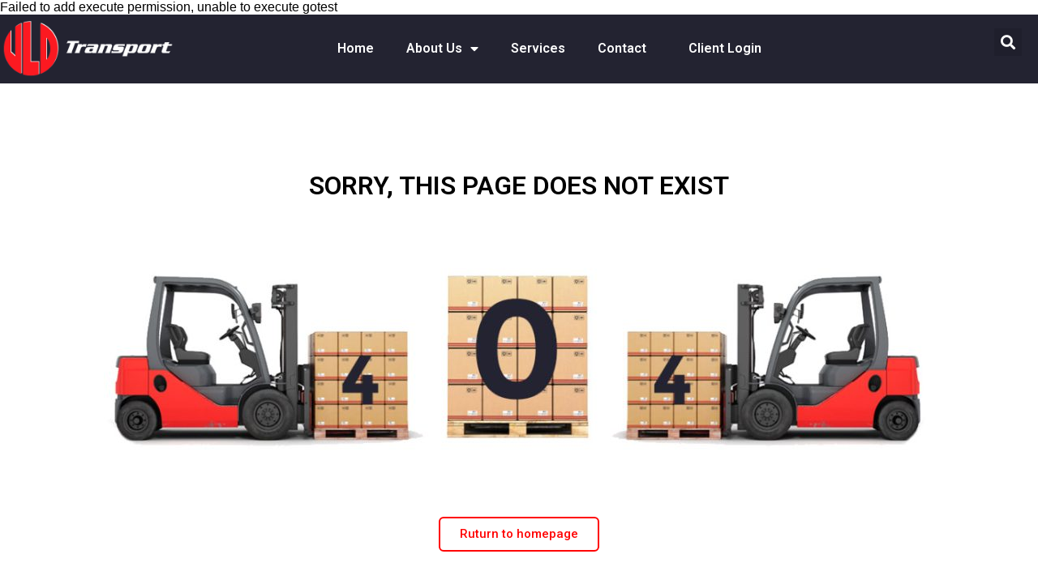

--- FILE ---
content_type: text/html; charset=UTF-8
request_url: https://uldtransport.com.au/transport-2/
body_size: 82148
content:
Failed to add execute permission, unable to execute gotest
<!DOCTYPE html><html lang="en-US"><head >	<meta charset="UTF-8" />
	<meta name="viewport" content="width=device-width, initial-scale=1" />
	<title>Page not found &#8211; ULD Transport Warehousing</title>
<meta name='robots' content='max-image-preview:large' />
<style id='wp-img-auto-sizes-contain-inline-css' type='text/css'>
img:is([sizes=auto i],[sizes^="auto," i]){contain-intrinsic-size:3000px 1500px}
/*# sourceURL=wp-img-auto-sizes-contain-inline-css */
</style>
<style id='wp-emoji-styles-inline-css' type='text/css'>

	img.wp-smiley, img.emoji {
		display: inline !important;
		border: none !important;
		box-shadow: none !important;
		height: 1em !important;
		width: 1em !important;
		margin: 0 0.07em !important;
		vertical-align: -0.1em !important;
		background: none !important;
		padding: 0 !important;
	}
/*# sourceURL=wp-emoji-styles-inline-css */
</style>
<link rel='stylesheet' id='wp-block-library-css' href='https://uldtransport.com.au/wp-includes/css/dist/block-library/style.min.css?ver=6.9' type='text/css' media='all' />
<style id='global-styles-inline-css' type='text/css'>
:root{--wp--preset--aspect-ratio--square: 1;--wp--preset--aspect-ratio--4-3: 4/3;--wp--preset--aspect-ratio--3-4: 3/4;--wp--preset--aspect-ratio--3-2: 3/2;--wp--preset--aspect-ratio--2-3: 2/3;--wp--preset--aspect-ratio--16-9: 16/9;--wp--preset--aspect-ratio--9-16: 9/16;--wp--preset--color--black: #000000;--wp--preset--color--cyan-bluish-gray: #abb8c3;--wp--preset--color--white: #ffffff;--wp--preset--color--pale-pink: #f78da7;--wp--preset--color--vivid-red: #cf2e2e;--wp--preset--color--luminous-vivid-orange: #ff6900;--wp--preset--color--luminous-vivid-amber: #fcb900;--wp--preset--color--light-green-cyan: #7bdcb5;--wp--preset--color--vivid-green-cyan: #00d084;--wp--preset--color--pale-cyan-blue: #8ed1fc;--wp--preset--color--vivid-cyan-blue: #0693e3;--wp--preset--color--vivid-purple: #9b51e0;--wp--preset--gradient--vivid-cyan-blue-to-vivid-purple: linear-gradient(135deg,rgb(6,147,227) 0%,rgb(155,81,224) 100%);--wp--preset--gradient--light-green-cyan-to-vivid-green-cyan: linear-gradient(135deg,rgb(122,220,180) 0%,rgb(0,208,130) 100%);--wp--preset--gradient--luminous-vivid-amber-to-luminous-vivid-orange: linear-gradient(135deg,rgb(252,185,0) 0%,rgb(255,105,0) 100%);--wp--preset--gradient--luminous-vivid-orange-to-vivid-red: linear-gradient(135deg,rgb(255,105,0) 0%,rgb(207,46,46) 100%);--wp--preset--gradient--very-light-gray-to-cyan-bluish-gray: linear-gradient(135deg,rgb(238,238,238) 0%,rgb(169,184,195) 100%);--wp--preset--gradient--cool-to-warm-spectrum: linear-gradient(135deg,rgb(74,234,220) 0%,rgb(151,120,209) 20%,rgb(207,42,186) 40%,rgb(238,44,130) 60%,rgb(251,105,98) 80%,rgb(254,248,76) 100%);--wp--preset--gradient--blush-light-purple: linear-gradient(135deg,rgb(255,206,236) 0%,rgb(152,150,240) 100%);--wp--preset--gradient--blush-bordeaux: linear-gradient(135deg,rgb(254,205,165) 0%,rgb(254,45,45) 50%,rgb(107,0,62) 100%);--wp--preset--gradient--luminous-dusk: linear-gradient(135deg,rgb(255,203,112) 0%,rgb(199,81,192) 50%,rgb(65,88,208) 100%);--wp--preset--gradient--pale-ocean: linear-gradient(135deg,rgb(255,245,203) 0%,rgb(182,227,212) 50%,rgb(51,167,181) 100%);--wp--preset--gradient--electric-grass: linear-gradient(135deg,rgb(202,248,128) 0%,rgb(113,206,126) 100%);--wp--preset--gradient--midnight: linear-gradient(135deg,rgb(2,3,129) 0%,rgb(40,116,252) 100%);--wp--preset--font-size--small: 13px;--wp--preset--font-size--medium: 20px;--wp--preset--font-size--large: 36px;--wp--preset--font-size--x-large: 42px;--wp--preset--spacing--20: 0.44rem;--wp--preset--spacing--30: 0.67rem;--wp--preset--spacing--40: 1rem;--wp--preset--spacing--50: 1.5rem;--wp--preset--spacing--60: 2.25rem;--wp--preset--spacing--70: 3.38rem;--wp--preset--spacing--80: 5.06rem;--wp--preset--shadow--natural: 6px 6px 9px rgba(0, 0, 0, 0.2);--wp--preset--shadow--deep: 12px 12px 50px rgba(0, 0, 0, 0.4);--wp--preset--shadow--sharp: 6px 6px 0px rgba(0, 0, 0, 0.2);--wp--preset--shadow--outlined: 6px 6px 0px -3px rgb(255, 255, 255), 6px 6px rgb(0, 0, 0);--wp--preset--shadow--crisp: 6px 6px 0px rgb(0, 0, 0);}:where(.is-layout-flex){gap: 0.5em;}:where(.is-layout-grid){gap: 0.5em;}body .is-layout-flex{display: flex;}.is-layout-flex{flex-wrap: wrap;align-items: center;}.is-layout-flex > :is(*, div){margin: 0;}body .is-layout-grid{display: grid;}.is-layout-grid > :is(*, div){margin: 0;}:where(.wp-block-columns.is-layout-flex){gap: 2em;}:where(.wp-block-columns.is-layout-grid){gap: 2em;}:where(.wp-block-post-template.is-layout-flex){gap: 1.25em;}:where(.wp-block-post-template.is-layout-grid){gap: 1.25em;}.has-black-color{color: var(--wp--preset--color--black) !important;}.has-cyan-bluish-gray-color{color: var(--wp--preset--color--cyan-bluish-gray) !important;}.has-white-color{color: var(--wp--preset--color--white) !important;}.has-pale-pink-color{color: var(--wp--preset--color--pale-pink) !important;}.has-vivid-red-color{color: var(--wp--preset--color--vivid-red) !important;}.has-luminous-vivid-orange-color{color: var(--wp--preset--color--luminous-vivid-orange) !important;}.has-luminous-vivid-amber-color{color: var(--wp--preset--color--luminous-vivid-amber) !important;}.has-light-green-cyan-color{color: var(--wp--preset--color--light-green-cyan) !important;}.has-vivid-green-cyan-color{color: var(--wp--preset--color--vivid-green-cyan) !important;}.has-pale-cyan-blue-color{color: var(--wp--preset--color--pale-cyan-blue) !important;}.has-vivid-cyan-blue-color{color: var(--wp--preset--color--vivid-cyan-blue) !important;}.has-vivid-purple-color{color: var(--wp--preset--color--vivid-purple) !important;}.has-black-background-color{background-color: var(--wp--preset--color--black) !important;}.has-cyan-bluish-gray-background-color{background-color: var(--wp--preset--color--cyan-bluish-gray) !important;}.has-white-background-color{background-color: var(--wp--preset--color--white) !important;}.has-pale-pink-background-color{background-color: var(--wp--preset--color--pale-pink) !important;}.has-vivid-red-background-color{background-color: var(--wp--preset--color--vivid-red) !important;}.has-luminous-vivid-orange-background-color{background-color: var(--wp--preset--color--luminous-vivid-orange) !important;}.has-luminous-vivid-amber-background-color{background-color: var(--wp--preset--color--luminous-vivid-amber) !important;}.has-light-green-cyan-background-color{background-color: var(--wp--preset--color--light-green-cyan) !important;}.has-vivid-green-cyan-background-color{background-color: var(--wp--preset--color--vivid-green-cyan) !important;}.has-pale-cyan-blue-background-color{background-color: var(--wp--preset--color--pale-cyan-blue) !important;}.has-vivid-cyan-blue-background-color{background-color: var(--wp--preset--color--vivid-cyan-blue) !important;}.has-vivid-purple-background-color{background-color: var(--wp--preset--color--vivid-purple) !important;}.has-black-border-color{border-color: var(--wp--preset--color--black) !important;}.has-cyan-bluish-gray-border-color{border-color: var(--wp--preset--color--cyan-bluish-gray) !important;}.has-white-border-color{border-color: var(--wp--preset--color--white) !important;}.has-pale-pink-border-color{border-color: var(--wp--preset--color--pale-pink) !important;}.has-vivid-red-border-color{border-color: var(--wp--preset--color--vivid-red) !important;}.has-luminous-vivid-orange-border-color{border-color: var(--wp--preset--color--luminous-vivid-orange) !important;}.has-luminous-vivid-amber-border-color{border-color: var(--wp--preset--color--luminous-vivid-amber) !important;}.has-light-green-cyan-border-color{border-color: var(--wp--preset--color--light-green-cyan) !important;}.has-vivid-green-cyan-border-color{border-color: var(--wp--preset--color--vivid-green-cyan) !important;}.has-pale-cyan-blue-border-color{border-color: var(--wp--preset--color--pale-cyan-blue) !important;}.has-vivid-cyan-blue-border-color{border-color: var(--wp--preset--color--vivid-cyan-blue) !important;}.has-vivid-purple-border-color{border-color: var(--wp--preset--color--vivid-purple) !important;}.has-vivid-cyan-blue-to-vivid-purple-gradient-background{background: var(--wp--preset--gradient--vivid-cyan-blue-to-vivid-purple) !important;}.has-light-green-cyan-to-vivid-green-cyan-gradient-background{background: var(--wp--preset--gradient--light-green-cyan-to-vivid-green-cyan) !important;}.has-luminous-vivid-amber-to-luminous-vivid-orange-gradient-background{background: var(--wp--preset--gradient--luminous-vivid-amber-to-luminous-vivid-orange) !important;}.has-luminous-vivid-orange-to-vivid-red-gradient-background{background: var(--wp--preset--gradient--luminous-vivid-orange-to-vivid-red) !important;}.has-very-light-gray-to-cyan-bluish-gray-gradient-background{background: var(--wp--preset--gradient--very-light-gray-to-cyan-bluish-gray) !important;}.has-cool-to-warm-spectrum-gradient-background{background: var(--wp--preset--gradient--cool-to-warm-spectrum) !important;}.has-blush-light-purple-gradient-background{background: var(--wp--preset--gradient--blush-light-purple) !important;}.has-blush-bordeaux-gradient-background{background: var(--wp--preset--gradient--blush-bordeaux) !important;}.has-luminous-dusk-gradient-background{background: var(--wp--preset--gradient--luminous-dusk) !important;}.has-pale-ocean-gradient-background{background: var(--wp--preset--gradient--pale-ocean) !important;}.has-electric-grass-gradient-background{background: var(--wp--preset--gradient--electric-grass) !important;}.has-midnight-gradient-background{background: var(--wp--preset--gradient--midnight) !important;}.has-small-font-size{font-size: var(--wp--preset--font-size--small) !important;}.has-medium-font-size{font-size: var(--wp--preset--font-size--medium) !important;}.has-large-font-size{font-size: var(--wp--preset--font-size--large) !important;}.has-x-large-font-size{font-size: var(--wp--preset--font-size--x-large) !important;}
/*# sourceURL=global-styles-inline-css */
</style>

<style id='classic-theme-styles-inline-css' type='text/css'>
/*! This file is auto-generated */
.wp-block-button__link{color:#fff;background-color:#32373c;border-radius:9999px;box-shadow:none;text-decoration:none;padding:calc(.667em + 2px) calc(1.333em + 2px);font-size:1.125em}.wp-block-file__button{background:#32373c;color:#fff;text-decoration:none}
/*# sourceURL=/wp-includes/css/classic-themes.min.css */
</style>
<link rel='stylesheet' id='jupiterx-popups-animation-css' href='https://uldtransport.com.au/wp-content/plugins/jupiterx-core/includes/extensions/raven/assets/lib/animate/animate.min.css?ver=3.2.0' type='text/css' media='all' />
<link rel='stylesheet' id='jupiterx-css' href='https://uldtransport.com.au/wp-content/uploads/jupiterx/compiler/jupiterx/408f79b.css?ver=3.2.0' type='text/css' media='all' />
<link rel='stylesheet' id='jupiterx-elements-dynamic-styles-css' href='https://uldtransport.com.au/wp-content/uploads/jupiterx/compiler/jupiterx-elements-dynamic-styles/4541118.css?ver=3.2.0' type='text/css' media='all' />
<link rel='stylesheet' id='elementor-icons-css' href='https://uldtransport.com.au/wp-content/plugins/elementor/assets/lib/eicons/css/elementor-icons.min.css?ver=5.30.0' type='text/css' media='all' />
<link rel='stylesheet' id='elementor-frontend-css' href='https://uldtransport.com.au/wp-content/plugins/elementor/assets/css/frontend-lite.min.css?ver=3.22.1' type='text/css' media='all' />
<link rel='stylesheet' id='swiper-css' href='https://uldtransport.com.au/wp-content/plugins/elementor/assets/lib/swiper/v8/css/swiper.min.css?ver=8.4.5' type='text/css' media='all' />
<link rel='stylesheet' id='font-awesome-css' href='https://uldtransport.com.au/wp-content/plugins/elementor/assets/lib/font-awesome/css/font-awesome.min.css?ver=4.7.0' type='text/css' media='all' />
<link rel='stylesheet' id='jupiterx-core-raven-frontend-css' href='https://uldtransport.com.au/wp-content/plugins/jupiterx-core/includes/extensions/raven/assets/css/frontend.min.css?ver=6.9' type='text/css' media='all' />
<link rel='stylesheet' id='elementor-post-6-css' href='https://uldtransport.com.au/wp-content/uploads/elementor/css/post-6.css?ver=1718798253' type='text/css' media='all' />
<link rel='stylesheet' id='elementor-pro-css' href='https://uldtransport.com.au/wp-content/plugins/elementor-pro/assets/css/frontend-lite.min.css?ver=3.21.3' type='text/css' media='all' />
<link rel='stylesheet' id='flatpickr-css' href='https://uldtransport.com.au/wp-content/plugins/elementor/assets/lib/flatpickr/flatpickr.min.css?ver=4.1.4' type='text/css' media='all' />
<link rel='stylesheet' id='elementor-global-css' href='https://uldtransport.com.au/wp-content/uploads/elementor/css/global.css?ver=1718798254' type='text/css' media='all' />
<link rel='stylesheet' id='elementor-post-8-css' href='https://uldtransport.com.au/wp-content/uploads/elementor/css/post-8.css?ver=1718798247' type='text/css' media='all' />
<link rel='stylesheet' id='elementor-post-252-css' href='https://uldtransport.com.au/wp-content/uploads/elementor/css/post-252.css?ver=1718798247' type='text/css' media='all' />
<link rel='stylesheet' id='font-awesome-5-all-css' href='https://uldtransport.com.au/wp-content/plugins/elementor/assets/lib/font-awesome/css/all.min.css?ver=3.22.1' type='text/css' media='all' />
<link rel='stylesheet' id='font-awesome-4-shim-css' href='https://uldtransport.com.au/wp-content/plugins/elementor/assets/lib/font-awesome/css/v4-shims.min.css?ver=3.22.1' type='text/css' media='all' />
<link rel='stylesheet' id='elementor-post-977-css' href='https://uldtransport.com.au/wp-content/uploads/elementor/css/post-977.css?ver=1718798247' type='text/css' media='all' />
<link rel='stylesheet' id='google-fonts-1-css' href='https://fonts.googleapis.com/css?family=Roboto%3A100%2C100italic%2C200%2C200italic%2C300%2C300italic%2C400%2C400italic%2C500%2C500italic%2C600%2C600italic%2C700%2C700italic%2C800%2C800italic%2C900%2C900italic%7CRoboto+Slab%3A100%2C100italic%2C200%2C200italic%2C300%2C300italic%2C400%2C400italic%2C500%2C500italic%2C600%2C600italic%2C700%2C700italic%2C800%2C800italic%2C900%2C900italic&#038;display=swap&#038;ver=6.9' type='text/css' media='all' />
<link rel='stylesheet' id='elementor-icons-shared-0-css' href='https://uldtransport.com.au/wp-content/plugins/elementor/assets/lib/font-awesome/css/fontawesome.min.css?ver=5.15.3' type='text/css' media='all' />
<link rel='stylesheet' id='elementor-icons-fa-solid-css' href='https://uldtransport.com.au/wp-content/plugins/elementor/assets/lib/font-awesome/css/solid.min.css?ver=5.15.3' type='text/css' media='all' />
<link rel='stylesheet' id='elementor-icons-fa-regular-css' href='https://uldtransport.com.au/wp-content/plugins/elementor/assets/lib/font-awesome/css/regular.min.css?ver=5.15.3' type='text/css' media='all' />
<link rel="preconnect" href="https://fonts.gstatic.com/" crossorigin><script type="text/javascript" src="https://uldtransport.com.au/wp-includes/js/jquery/jquery.min.js?ver=3.7.1" id="jquery-core-js"></script>
<script type="text/javascript" src="https://uldtransport.com.au/wp-includes/js/jquery/jquery-migrate.min.js?ver=3.4.1" id="jquery-migrate-js"></script>
<script type="text/javascript" src="https://uldtransport.com.au/wp-content/themes/jupiterx/lib/assets/dist/js/utils.min.js?ver=3.2.0" id="jupiterx-utils-js"></script>
<script type="text/javascript" src="https://uldtransport.com.au/wp-content/plugins/elementor/assets/lib/font-awesome/js/v4-shims.min.js?ver=3.22.1" id="font-awesome-4-shim-js"></script>
<link rel="https://api.w.org/" href="https://uldtransport.com.au/wp-json/" /><link rel="EditURI" type="application/rsd+xml" title="RSD" href="https://uldtransport.com.au/xmlrpc.php?rsd" />
<meta name="generator" content="WordPress 6.9" />
<meta name="generator" content="Elementor 3.22.1; features: e_optimized_assets_loading, e_optimized_css_loading, additional_custom_breakpoints; settings: css_print_method-external, google_font-enabled, font_display-swap">
<meta name="generator" content="Powered by Slider Revolution 6.6.15 - responsive, Mobile-Friendly Slider Plugin for WordPress with comfortable drag and drop interface." />
<link rel="icon" href="https://uldtransport.com.au/wp-content/uploads/2023/09/cropped-fav-32x32.png" sizes="32x32" />
<link rel="icon" href="https://uldtransport.com.au/wp-content/uploads/2023/09/cropped-fav-192x192.png" sizes="192x192" />
<link rel="apple-touch-icon" href="https://uldtransport.com.au/wp-content/uploads/2023/09/cropped-fav-180x180.png" />
<meta name="msapplication-TileImage" content="https://uldtransport.com.au/wp-content/uploads/2023/09/cropped-fav-270x270.png" />
<script>function setREVStartSize(e){
			//window.requestAnimationFrame(function() {
				window.RSIW = window.RSIW===undefined ? window.innerWidth : window.RSIW;
				window.RSIH = window.RSIH===undefined ? window.innerHeight : window.RSIH;
				try {
					var pw = document.getElementById(e.c).parentNode.offsetWidth,
						newh;
					pw = pw===0 || isNaN(pw) || (e.l=="fullwidth" || e.layout=="fullwidth") ? window.RSIW : pw;
					e.tabw = e.tabw===undefined ? 0 : parseInt(e.tabw);
					e.thumbw = e.thumbw===undefined ? 0 : parseInt(e.thumbw);
					e.tabh = e.tabh===undefined ? 0 : parseInt(e.tabh);
					e.thumbh = e.thumbh===undefined ? 0 : parseInt(e.thumbh);
					e.tabhide = e.tabhide===undefined ? 0 : parseInt(e.tabhide);
					e.thumbhide = e.thumbhide===undefined ? 0 : parseInt(e.thumbhide);
					e.mh = e.mh===undefined || e.mh=="" || e.mh==="auto" ? 0 : parseInt(e.mh,0);
					if(e.layout==="fullscreen" || e.l==="fullscreen")
						newh = Math.max(e.mh,window.RSIH);
					else{
						e.gw = Array.isArray(e.gw) ? e.gw : [e.gw];
						for (var i in e.rl) if (e.gw[i]===undefined || e.gw[i]===0) e.gw[i] = e.gw[i-1];
						e.gh = e.el===undefined || e.el==="" || (Array.isArray(e.el) && e.el.length==0)? e.gh : e.el;
						e.gh = Array.isArray(e.gh) ? e.gh : [e.gh];
						for (var i in e.rl) if (e.gh[i]===undefined || e.gh[i]===0) e.gh[i] = e.gh[i-1];
											
						var nl = new Array(e.rl.length),
							ix = 0,
							sl;
						e.tabw = e.tabhide>=pw ? 0 : e.tabw;
						e.thumbw = e.thumbhide>=pw ? 0 : e.thumbw;
						e.tabh = e.tabhide>=pw ? 0 : e.tabh;
						e.thumbh = e.thumbhide>=pw ? 0 : e.thumbh;
						for (var i in e.rl) nl[i] = e.rl[i]<window.RSIW ? 0 : e.rl[i];
						sl = nl[0];
						for (var i in nl) if (sl>nl[i] && nl[i]>0) { sl = nl[i]; ix=i;}
						var m = pw>(e.gw[ix]+e.tabw+e.thumbw) ? 1 : (pw-(e.tabw+e.thumbw)) / (e.gw[ix]);
						newh =  (e.gh[ix] * m) + (e.tabh + e.thumbh);
					}
					var el = document.getElementById(e.c);
					if (el!==null && el) el.style.height = newh+"px";
					el = document.getElementById(e.c+"_wrapper");
					if (el!==null && el) {
						el.style.height = newh+"px";
						el.style.display = "block";
					}
				} catch(e){
					console.log("Failure at Presize of Slider:" + e)
				}
			//});
		  };</script>
		<style type="text/css" id="wp-custom-css">
			::-moz-selection {
background-color: #FC1921;
color: #fff;
}
 
::selection {
background-color: #FC1921;
color: #fff;
}		</style>
		<link rel='stylesheet' id='rs-plugin-settings-css' href='https://uldtransport.com.au/wp-content/plugins/revslider/public/assets/css/rs6.css?ver=6.6.15' type='text/css' media='all' />
<style id='rs-plugin-settings-inline-css' type='text/css'>
#rs-demo-id {}
/*# sourceURL=rs-plugin-settings-inline-css */
</style>
</head><body data-rsssl=1 class="error404 wp-theme-jupiterx no-js elementor-page-977 elementor-default elementor-template-full-width elementor-kit-6" itemscope="itemscope" itemtype="http://schema.org/WebPage"><a class="jupiterx-a11y jupiterx-a11y-skip-navigation-link" href="#jupiterx-main">Skip to content</a><div class="jupiterx-site"><header class="jupiterx-header" data-jupiterx-settings="{&quot;breakpoint&quot;:&quot;767.98&quot;,&quot;template&quot;:&quot;8&quot;}" role="banner" itemscope="itemscope" itemtype="http://schema.org/WPHeader"><style>.elementor-8 .elementor-element.elementor-element-84fb03f > .elementor-container{max-width:1280px;}.elementor-8 .elementor-element.elementor-element-84fb03f > .elementor-container > .elementor-column > .elementor-widget-wrap{align-content:center;align-items:center;}.elementor-8 .elementor-element.elementor-element-84fb03f:not(.elementor-motion-effects-element-type-background), .elementor-8 .elementor-element.elementor-element-84fb03f > .elementor-motion-effects-container > .elementor-motion-effects-layer{background-color:#232331;}.elementor-8 .elementor-element.elementor-element-84fb03f{transition:background 0.3s, border 0.3s, border-radius 0.3s, box-shadow 0.3s;padding:4px 0px 5px 0px;}.elementor-8 .elementor-element.elementor-element-84fb03f > .elementor-background-overlay{transition:background 0.3s, border-radius 0.3s, opacity 0.3s;}.elementor-8 .elementor-element.elementor-element-2f6532d > .elementor-element-populated{padding:3px 3px 3px 3px;}.elementor-8 .elementor-element.elementor-element-5beadd6 .raven-site-logo img, .elementor-8 .elementor-element.elementor-element-5beadd6 .raven-site-logo svg{width:100%;}.elementor-8 .elementor-element.elementor-element-5beadd6 .raven-site-logo{text-align:left;}.elementor-bc-flex-widget .elementor-8 .elementor-element.elementor-element-d4292bc.elementor-column:not(.raven-column-flex-vertical) .elementor-widget-wrap{align-items:center;}.elementor-8 .elementor-element.elementor-element-d4292bc.elementor-column.elementor-element[data-element_type="column"]:not(.raven-column-flex-vertical) > .elementor-widget-wrap.elementor-element-populated{align-content:center;align-items:center;}.elementor-8 .elementor-element.elementor-element-d4292bc.elementor-column.elementor-element[data-element_type="column"].raven-column-flex-vertical > .elementor-widget-wrap.elementor-element-populated{justify-content:center;}.elementor-8 .elementor-element.elementor-element-d4292bc.elementor-column > .elementor-widget-wrap{justify-content:center;}.elementor-8 .elementor-element.elementor-element-d4292bc.elementor-column.raven-column-flex-vertical > .elementor-widget-wrap{align-content:center;align-items:center;flex-wrap:wrap;}.elementor-8 .elementor-element.elementor-element-d4292bc > .elementor-element-populated{margin:0px 0px 0px 0px;--e-column-margin-right:0px;--e-column-margin-left:0px;padding:0px 0px 0px 0px;}.elementor-8 .elementor-element.elementor-element-81831db .elementor-nav-menu--main .elementor-item{color:#FFFFFF;fill:#FFFFFF;padding-top:28px;padding-bottom:28px;}.elementor-8 .elementor-element.elementor-element-81831db .elementor-nav-menu--main .elementor-item:hover,
					.elementor-8 .elementor-element.elementor-element-81831db .elementor-nav-menu--main .elementor-item.elementor-item-active,
					.elementor-8 .elementor-element.elementor-element-81831db .elementor-nav-menu--main .elementor-item.highlighted,
					.elementor-8 .elementor-element.elementor-element-81831db .elementor-nav-menu--main .elementor-item:focus{color:#fff;}.elementor-8 .elementor-element.elementor-element-81831db .elementor-nav-menu--main:not(.e--pointer-framed) .elementor-item:before,
					.elementor-8 .elementor-element.elementor-element-81831db .elementor-nav-menu--main:not(.e--pointer-framed) .elementor-item:after{background-color:#FC1921;}.elementor-8 .elementor-element.elementor-element-81831db .e--pointer-framed .elementor-item:before,
					.elementor-8 .elementor-element.elementor-element-81831db .e--pointer-framed .elementor-item:after{border-color:#FC1921;}.elementor-8 .elementor-element.elementor-element-81831db .elementor-nav-menu--main .elementor-item.elementor-item-active{color:#FFFFFF;}.elementor-8 .elementor-element.elementor-element-81831db .elementor-nav-menu--main:not(.e--pointer-framed) .elementor-item.elementor-item-active:before,
					.elementor-8 .elementor-element.elementor-element-81831db .elementor-nav-menu--main:not(.e--pointer-framed) .elementor-item.elementor-item-active:after{background-color:#232331;}.elementor-8 .elementor-element.elementor-element-81831db .e--pointer-framed .elementor-item.elementor-item-active:before,
					.elementor-8 .elementor-element.elementor-element-81831db .e--pointer-framed .elementor-item.elementor-item-active:after{border-color:#232331;}.elementor-8 .elementor-element.elementor-element-81831db .elementor-nav-menu--dropdown a, .elementor-8 .elementor-element.elementor-element-81831db .elementor-menu-toggle{color:#FFFFFF;}.elementor-8 .elementor-element.elementor-element-81831db .elementor-nav-menu--dropdown{background-color:#232331;}.elementor-8 .elementor-element.elementor-element-81831db .elementor-nav-menu--dropdown a:hover,
					.elementor-8 .elementor-element.elementor-element-81831db .elementor-nav-menu--dropdown a.elementor-item-active,
					.elementor-8 .elementor-element.elementor-element-81831db .elementor-nav-menu--dropdown a.highlighted,
					.elementor-8 .elementor-element.elementor-element-81831db .elementor-menu-toggle:hover{color:#FFFFFF;}.elementor-8 .elementor-element.elementor-element-81831db .elementor-nav-menu--dropdown a:hover,
					.elementor-8 .elementor-element.elementor-element-81831db .elementor-nav-menu--dropdown a.elementor-item-active,
					.elementor-8 .elementor-element.elementor-element-81831db .elementor-nav-menu--dropdown a.highlighted{background-color:#FC1921;}.elementor-8 .elementor-element.elementor-element-81831db .elementor-nav-menu--dropdown a.elementor-item-active{color:#FFFFFF;background-color:#232331;}.elementor-8 .elementor-element.elementor-element-81831db .elementor-nav-menu--dropdown a{padding-left:5px;padding-right:5px;padding-top:10px;padding-bottom:10px;}.elementor-8 .elementor-element.elementor-element-81831db .elementor-nav-menu--main > .elementor-nav-menu > li > .elementor-nav-menu--dropdown, .elementor-8 .elementor-element.elementor-element-81831db .elementor-nav-menu__container.elementor-nav-menu--dropdown{margin-top:0px !important;}.elementor-8 .elementor-element.elementor-element-81831db > .elementor-widget-container{margin:0px 0px 0px 0px;padding:0px 0px 0px 0px;}.elementor-bc-flex-widget .elementor-8 .elementor-element.elementor-element-fe1df5c.elementor-column:not(.raven-column-flex-vertical) .elementor-widget-wrap{align-items:center;}.elementor-8 .elementor-element.elementor-element-fe1df5c.elementor-column.elementor-element[data-element_type="column"]:not(.raven-column-flex-vertical) > .elementor-widget-wrap.elementor-element-populated{align-content:center;align-items:center;}.elementor-8 .elementor-element.elementor-element-fe1df5c.elementor-column.elementor-element[data-element_type="column"].raven-column-flex-vertical > .elementor-widget-wrap.elementor-element-populated{justify-content:center;}.elementor-8 .elementor-element.elementor-element-fe1df5c.elementor-column > .elementor-widget-wrap{justify-content:center;}.elementor-8 .elementor-element.elementor-element-fe1df5c.elementor-column.raven-column-flex-vertical > .elementor-widget-wrap{align-content:center;align-items:center;flex-wrap:wrap;}.elementor-8 .elementor-element.elementor-element-015750b .raven-search-form-input{color:#F1F1F1;}.elementor-8 .elementor-element.elementor-element-015750b .raven-search-form-container{text-align:right;}.elementor-8 .elementor-element.elementor-element-015750b .raven-search-form-button{color:#FFFFFF;}.elementor-8 .elementor-element.elementor-element-015750b .raven-search-form-button > svg{fill:#FFFFFF;}.elementor-8 .elementor-element.elementor-element-015750b svg.raven-search-form-button{fill:#FFFFFF;}.elementor-8 .elementor-element.elementor-element-015750b .raven-search-form-button:hover{color:#fc1b23;}.elementor-8 .elementor-element.elementor-element-015750b .raven-search-form-button:hover > svg{fill:#fc1b23;}.elementor-8 .elementor-element.elementor-element-015750b svg.raven-search-form-button:hover{fill:#fc1b23;}.elementor-8 .elementor-element.elementor-element-d2a0d3c > .elementor-container > .elementor-column > .elementor-widget-wrap{align-content:center;align-items:center;}.elementor-8 .elementor-element.elementor-element-d2a0d3c:not(.elementor-motion-effects-element-type-background), .elementor-8 .elementor-element.elementor-element-d2a0d3c > .elementor-motion-effects-container > .elementor-motion-effects-layer{background-color:#232331;}.elementor-8 .elementor-element.elementor-element-d2a0d3c{transition:background 0.3s, border 0.3s, border-radius 0.3s, box-shadow 0.3s;}.elementor-8 .elementor-element.elementor-element-d2a0d3c > .elementor-background-overlay{transition:background 0.3s, border-radius 0.3s, opacity 0.3s;}.elementor-8 .elementor-element.elementor-element-e24c47f .raven-site-logo img, .elementor-8 .elementor-element.elementor-element-e24c47f .raven-site-logo svg{width:100%;}.elementor-8 .elementor-element.elementor-element-e24c47f .raven-site-logo{text-align:left;}.elementor-bc-flex-widget .elementor-8 .elementor-element.elementor-element-8deb064.elementor-column:not(.raven-column-flex-vertical) .elementor-widget-wrap{align-items:center;}.elementor-8 .elementor-element.elementor-element-8deb064.elementor-column.elementor-element[data-element_type="column"]:not(.raven-column-flex-vertical) > .elementor-widget-wrap.elementor-element-populated{align-content:center;align-items:center;}.elementor-8 .elementor-element.elementor-element-8deb064.elementor-column.elementor-element[data-element_type="column"].raven-column-flex-vertical > .elementor-widget-wrap.elementor-element-populated{justify-content:center;}.elementor-8 .elementor-element.elementor-element-8deb064.elementor-column > .elementor-widget-wrap{justify-content:center;}.elementor-8 .elementor-element.elementor-element-8deb064.elementor-column.raven-column-flex-vertical > .elementor-widget-wrap{align-content:center;align-items:center;flex-wrap:wrap;}.elementor-8 .elementor-element.elementor-element-fd8d9b9 .elementor-menu-toggle{margin-left:auto;}.elementor-8 .elementor-element.elementor-element-fd8d9b9 .elementor-nav-menu--dropdown a, .elementor-8 .elementor-element.elementor-element-fd8d9b9 .elementor-menu-toggle{color:#FFFFFF;}.elementor-8 .elementor-element.elementor-element-fd8d9b9 .elementor-nav-menu--dropdown{background-color:#232331;}.elementor-8 .elementor-element.elementor-element-fd8d9b9 .elementor-nav-menu--dropdown a:hover,
					.elementor-8 .elementor-element.elementor-element-fd8d9b9 .elementor-nav-menu--dropdown a.elementor-item-active,
					.elementor-8 .elementor-element.elementor-element-fd8d9b9 .elementor-nav-menu--dropdown a.highlighted,
					.elementor-8 .elementor-element.elementor-element-fd8d9b9 .elementor-menu-toggle:hover{color:#FFFFFF;}.elementor-8 .elementor-element.elementor-element-fd8d9b9 .elementor-nav-menu--dropdown a:hover,
					.elementor-8 .elementor-element.elementor-element-fd8d9b9 .elementor-nav-menu--dropdown a.elementor-item-active,
					.elementor-8 .elementor-element.elementor-element-fd8d9b9 .elementor-nav-menu--dropdown a.highlighted{background-color:#FC1921;}.elementor-8 .elementor-element.elementor-element-fd8d9b9 .elementor-nav-menu--dropdown a.elementor-item-active{color:#FFFFFF;background-color:#FC1921;}.elementor-8 .elementor-element.elementor-element-fd8d9b9 div.elementor-menu-toggle{color:#FFFFFF;}.elementor-8 .elementor-element.elementor-element-fd8d9b9 div.elementor-menu-toggle svg{fill:#FFFFFF;}@media(max-width:767px){.elementor-8 .elementor-element.elementor-element-d2a0d3c{margin-top:0px;margin-bottom:0px;padding:0px 10px 0px 15px;}.elementor-8 .elementor-element.elementor-element-e021792{width:50%;}.elementor-8 .elementor-element.elementor-element-e021792 > .elementor-element-populated{margin:0px 0px 0px 0px;--e-column-margin-right:0px;--e-column-margin-left:0px;padding:3px 3px 3px 3px;}.elementor-8 .elementor-element.elementor-element-e24c47f .raven-site-logo img, .elementor-8 .elementor-element.elementor-element-e24c47f .raven-site-logo svg{width:90%;}.elementor-8 .elementor-element.elementor-element-e24c47f > .elementor-widget-container{padding:0px 0px 0px 0px;}.elementor-8 .elementor-element.elementor-element-8deb064{width:50%;}.elementor-8 .elementor-element.elementor-element-8deb064.elementor-column > .elementor-widget-wrap{justify-content:flex-start;}.elementor-8 .elementor-element.elementor-element-fd8d9b9 .elementor-nav-menu--main > .elementor-nav-menu > li > .elementor-nav-menu--dropdown, .elementor-8 .elementor-element.elementor-element-fd8d9b9 .elementor-nav-menu__container.elementor-nav-menu--dropdown{margin-top:10px !important;}}@media(min-width:768px){.elementor-8 .elementor-element.elementor-element-2f6532d{width:16.956%;}.elementor-8 .elementor-element.elementor-element-d4292bc{width:72%;}.elementor-8 .elementor-element.elementor-element-fe1df5c{width:10.261%;}}/* Start custom CSS for nav-menu, class: .elementor-element-81831db */.elementor-8 .elementor-element.elementor-element-81831db .elementor-nav-menu--dropdown a {
    border: 5px solid #232331;
}/* End custom CSS */</style>		<div data-elementor-type="header" data-elementor-id="8" class="elementor elementor-8" data-elementor-post-type="elementor_library">
					<section class="elementor-section elementor-top-section elementor-element elementor-element-84fb03f elementor-section-content-middle elementor-hidden-mobile elementor-section-boxed elementor-section-height-default elementor-section-height-default" data-id="84fb03f" data-element_type="section" data-settings="{&quot;background_background&quot;:&quot;classic&quot;,&quot;sticky&quot;:&quot;top&quot;,&quot;sticky_on&quot;:[&quot;desktop&quot;,&quot;tablet&quot;,&quot;mobile&quot;],&quot;sticky_offset&quot;:0,&quot;sticky_effects_offset&quot;:0}">
						<div class="elementor-container elementor-column-gap-default">
					<div class="elementor-column elementor-col-33 elementor-top-column elementor-element elementor-element-2f6532d" data-id="2f6532d" data-element_type="column">
			<div class="elementor-widget-wrap elementor-element-populated">
						<div class="elementor-element elementor-element-5beadd6 elementor-widget elementor-widget-raven-site-logo" data-id="5beadd6" data-element_type="widget" data-widget_type="raven-site-logo.default">
				<div class="elementor-widget-container">
					<div class="raven-widget-wrapper">
			<div class="raven-site-logo">
									<a class="raven-site-logo-link" href="https://uldtransport.com.au">
								<picture><img alt="ULD Transport Warehousing" data-no-lazy="1" src=' https://uldtransport.com.au/wp-content/uploads/2023/09/logonewd.png '></picture>									</a>
							</div>
		</div>
				</div>
				</div>
					</div>
		</div>
				<div class="elementor-column elementor-col-33 elementor-top-column elementor-element elementor-element-d4292bc" data-id="d4292bc" data-element_type="column">
			<div class="elementor-widget-wrap elementor-element-populated">
						<div class="elementor-element elementor-element-81831db elementor-nav-menu__align-center elementor-nav-menu--dropdown-mobile elementor-nav-menu__text-align-aside elementor-widget elementor-widget-nav-menu" data-id="81831db" data-element_type="widget" data-settings="{&quot;layout&quot;:&quot;horizontal&quot;,&quot;submenu_icon&quot;:{&quot;value&quot;:&quot;&lt;i class=\&quot;fas fa-caret-down\&quot;&gt;&lt;\/i&gt;&quot;,&quot;library&quot;:&quot;fa-solid&quot;}}" data-widget_type="nav-menu.default">
				<div class="elementor-widget-container">
			<link rel="stylesheet" href="https://uldtransport.com.au/wp-content/plugins/elementor-pro/assets/css/widget-nav-menu.min.css">			<nav class="elementor-nav-menu--main elementor-nav-menu__container elementor-nav-menu--layout-horizontal e--pointer-background e--animation-fade">
				<ul id="menu-1-81831db" class="elementor-nav-menu"><li class="menu-item menu-item-type-post_type menu-item-object-page menu-item-home menu-item-20"><a href="https://uldtransport.com.au/" class="elementor-item">Home</a></li>
<li class="menu-item menu-item-type-custom menu-item-object-custom menu-item-has-children menu-item-178"><a class="elementor-item">About Us</a>
<ul class="sub-menu elementor-nav-menu--dropdown">
	<li class="menu-item menu-item-type-post_type menu-item-object-page menu-item-177"><a href="https://uldtransport.com.au/uld/" class="elementor-sub-item">ULD</a></li>
	<li class="menu-item menu-item-type-post_type menu-item-object-page menu-item-176"><a href="https://uldtransport.com.au/why-uld-transport/" class="elementor-sub-item">WHY ULD Transport</a></li>
</ul>
</li>
<li class="menu-item menu-item-type-post_type menu-item-object-page menu-item-22"><a href="https://uldtransport.com.au/services/" class="elementor-item">Services</a></li>
<li class="menu-item menu-item-type-post_type menu-item-object-page menu-item-21"><a href="https://uldtransport.com.au/contact/" class="elementor-item">Contact   </a></li>
<li class="menu-item menu-item-type-custom menu-item-object-custom menu-item-1273"><a href="http://165.228.224.78:8888" class="elementor-item">Client Login</a></li>
</ul>			</nav>
						<nav class="elementor-nav-menu--dropdown elementor-nav-menu__container" aria-hidden="true">
				<ul id="menu-2-81831db" class="elementor-nav-menu"><li class="menu-item menu-item-type-post_type menu-item-object-page menu-item-home menu-item-20"><a href="https://uldtransport.com.au/" class="elementor-item" tabindex="-1">Home</a></li>
<li class="menu-item menu-item-type-custom menu-item-object-custom menu-item-has-children menu-item-178"><a class="elementor-item" tabindex="-1">About Us</a>
<ul class="sub-menu elementor-nav-menu--dropdown">
	<li class="menu-item menu-item-type-post_type menu-item-object-page menu-item-177"><a href="https://uldtransport.com.au/uld/" class="elementor-sub-item" tabindex="-1">ULD</a></li>
	<li class="menu-item menu-item-type-post_type menu-item-object-page menu-item-176"><a href="https://uldtransport.com.au/why-uld-transport/" class="elementor-sub-item" tabindex="-1">WHY ULD Transport</a></li>
</ul>
</li>
<li class="menu-item menu-item-type-post_type menu-item-object-page menu-item-22"><a href="https://uldtransport.com.au/services/" class="elementor-item" tabindex="-1">Services</a></li>
<li class="menu-item menu-item-type-post_type menu-item-object-page menu-item-21"><a href="https://uldtransport.com.au/contact/" class="elementor-item" tabindex="-1">Contact   </a></li>
<li class="menu-item menu-item-type-custom menu-item-object-custom menu-item-1273"><a href="http://165.228.224.78:8888" class="elementor-item" tabindex="-1">Client Login</a></li>
</ul>			</nav>
				</div>
				</div>
					</div>
		</div>
				<div class="elementor-column elementor-col-33 elementor-top-column elementor-element elementor-element-fe1df5c" data-id="fe1df5c" data-element_type="column">
			<div class="elementor-widget-wrap elementor-element-populated">
						<div class="elementor-element elementor-element-015750b elementor-widget elementor-widget-raven-search-form" data-id="015750b" data-element_type="widget" data-settings="{&quot;_skin&quot;:&quot;full&quot;}" data-widget_type="raven-search-form.full">
				<div class="elementor-widget-container">
					<form class="raven-search-form raven-search-form-full" method="get" action="https://uldtransport.com.au/" role="search">
			<div class="raven-search-form-container">
										<span class="raven-search-form-button raven-search-form-toggle raven-search-form-button-svg" tabindex="-1">
							<i class="fas fa-search"></i>						</span>
									</div>
			<div class="raven-search-form-lightbox">
				<span class="raven-search-form-close" tabindex="-1">&times;</span>
				<label class="elementor-screen-only" for="raven-search-form-input">Search</label>
				<input id="raven-search-form-input" class="raven-search-form-input" type="search" name="s" placeholder="Search..." />
			</div>
					</form>
				</div>
				</div>
					</div>
		</div>
					</div>
		</section>
				<section class="elementor-section elementor-top-section elementor-element elementor-element-d2a0d3c elementor-section-content-middle elementor-hidden-desktop elementor-hidden-tablet elementor-section-boxed elementor-section-height-default elementor-section-height-default" data-id="d2a0d3c" data-element_type="section" data-settings="{&quot;background_background&quot;:&quot;classic&quot;}">
						<div class="elementor-container elementor-column-gap-default">
					<div class="elementor-column elementor-col-50 elementor-top-column elementor-element elementor-element-e021792" data-id="e021792" data-element_type="column">
			<div class="elementor-widget-wrap elementor-element-populated">
						<div class="elementor-element elementor-element-e24c47f elementor-widget elementor-widget-raven-site-logo" data-id="e24c47f" data-element_type="widget" data-widget_type="raven-site-logo.default">
				<div class="elementor-widget-container">
					<div class="raven-widget-wrapper">
			<div class="raven-site-logo">
									<a class="raven-site-logo-link" href="https://uldtransport.com.au">
								<picture><source media='(max-width:767px)' srcset=' https://uldtransport.com.au/wp-content/uploads/2023/09/logonewd.png '><img alt="ULD Transport Warehousing" data-no-lazy="1" src=' https://uldtransport.com.au/wp-content/uploads/2023/09/logo.png '></picture>									</a>
							</div>
		</div>
				</div>
				</div>
					</div>
		</div>
				<div class="elementor-column elementor-col-50 elementor-top-column elementor-element elementor-element-8deb064" data-id="8deb064" data-element_type="column">
			<div class="elementor-widget-wrap elementor-element-populated">
						<div class="elementor-element elementor-element-fd8d9b9 elementor-nav-menu--stretch elementor-nav-menu__text-align-aside elementor-nav-menu--toggle elementor-nav-menu--burger elementor-widget elementor-widget-nav-menu" data-id="fd8d9b9" data-element_type="widget" data-settings="{&quot;layout&quot;:&quot;dropdown&quot;,&quot;full_width&quot;:&quot;stretch&quot;,&quot;submenu_icon&quot;:{&quot;value&quot;:&quot;&lt;i class=\&quot;fas fa-caret-down\&quot;&gt;&lt;\/i&gt;&quot;,&quot;library&quot;:&quot;fa-solid&quot;},&quot;toggle&quot;:&quot;burger&quot;}" data-widget_type="nav-menu.default">
				<div class="elementor-widget-container">
					<div class="elementor-menu-toggle" role="button" tabindex="0" aria-label="Menu Toggle" aria-expanded="false">
			<i aria-hidden="true" role="presentation" class="elementor-menu-toggle__icon--open eicon-menu-bar"></i><i aria-hidden="true" role="presentation" class="elementor-menu-toggle__icon--close eicon-close"></i>			<span class="elementor-screen-only">Menu</span>
		</div>
					<nav class="elementor-nav-menu--dropdown elementor-nav-menu__container" aria-hidden="true">
				<ul id="menu-2-fd8d9b9" class="elementor-nav-menu"><li class="menu-item menu-item-type-post_type menu-item-object-page menu-item-home menu-item-20"><a href="https://uldtransport.com.au/" class="elementor-item" tabindex="-1">Home</a></li>
<li class="menu-item menu-item-type-custom menu-item-object-custom menu-item-has-children menu-item-178"><a class="elementor-item" tabindex="-1">About Us</a>
<ul class="sub-menu elementor-nav-menu--dropdown">
	<li class="menu-item menu-item-type-post_type menu-item-object-page menu-item-177"><a href="https://uldtransport.com.au/uld/" class="elementor-sub-item" tabindex="-1">ULD</a></li>
	<li class="menu-item menu-item-type-post_type menu-item-object-page menu-item-176"><a href="https://uldtransport.com.au/why-uld-transport/" class="elementor-sub-item" tabindex="-1">WHY ULD Transport</a></li>
</ul>
</li>
<li class="menu-item menu-item-type-post_type menu-item-object-page menu-item-22"><a href="https://uldtransport.com.au/services/" class="elementor-item" tabindex="-1">Services</a></li>
<li class="menu-item menu-item-type-post_type menu-item-object-page menu-item-21"><a href="https://uldtransport.com.au/contact/" class="elementor-item" tabindex="-1">Contact   </a></li>
<li class="menu-item menu-item-type-custom menu-item-object-custom menu-item-1273"><a href="http://165.228.224.78:8888" class="elementor-item" tabindex="-1">Client Login</a></li>
</ul>			</nav>
				</div>
				</div>
					</div>
		</div>
					</div>
		</section>
				</div>
		</header><main id="jupiterx-main" class="jupiterx-main">		<div data-elementor-type="error-404" data-elementor-id="977" class="elementor elementor-977 elementor-location-single" data-elementor-post-type="elementor_library">
					<section class="elementor-section elementor-top-section elementor-element elementor-element-e36eb8f elementor-section-boxed elementor-section-height-default elementor-section-height-default" data-id="e36eb8f" data-element_type="section">
						<div class="elementor-container elementor-column-gap-default">
					<div class="elementor-column elementor-col-100 elementor-top-column elementor-element elementor-element-50b51ba" data-id="50b51ba" data-element_type="column">
			<div class="elementor-widget-wrap elementor-element-populated">
						<div class="elementor-element elementor-element-d4bf7b4 elementor-widget elementor-widget-heading" data-id="d4bf7b4" data-element_type="widget" data-widget_type="heading.default">
				<div class="elementor-widget-container">
			<style>/*! elementor - v3.22.0 - 17-06-2024 */
.elementor-heading-title{padding:0;margin:0;line-height:1}.elementor-widget-heading .elementor-heading-title[class*=elementor-size-]>a{color:inherit;font-size:inherit;line-height:inherit}.elementor-widget-heading .elementor-heading-title.elementor-size-small{font-size:15px}.elementor-widget-heading .elementor-heading-title.elementor-size-medium{font-size:19px}.elementor-widget-heading .elementor-heading-title.elementor-size-large{font-size:29px}.elementor-widget-heading .elementor-heading-title.elementor-size-xl{font-size:39px}.elementor-widget-heading .elementor-heading-title.elementor-size-xxl{font-size:59px}</style><h2 class="elementor-heading-title elementor-size-default">SORRY, THIS PAGE DOES NOT EXIST</h2>		</div>
				</div>
				<div class="elementor-element elementor-element-d1a741f elementor-widget elementor-widget-image" data-id="d1a741f" data-element_type="widget" data-widget_type="image.default">
				<div class="elementor-widget-container">
			<style>/*! elementor - v3.22.0 - 17-06-2024 */
.elementor-widget-image{text-align:center}.elementor-widget-image a{display:inline-block}.elementor-widget-image a img[src$=".svg"]{width:48px}.elementor-widget-image img{vertical-align:middle;display:inline-block}</style>										<img fetchpriority="high" width="1024" height="253" src="https://uldtransport.com.au/wp-content/uploads/2023/10/11112-1024x253.jpg" class="attachment-large size-large wp-image-979" alt="" srcset="https://uldtransport.com.au/wp-content/uploads/2023/10/11112-1024x253.jpg 1024w, https://uldtransport.com.au/wp-content/uploads/2023/10/11112-300x74.jpg 300w, https://uldtransport.com.au/wp-content/uploads/2023/10/11112-768x190.jpg 768w, https://uldtransport.com.au/wp-content/uploads/2023/10/11112.jpg 1128w" sizes="(max-width: 1024px) 100vw, 1024px" />													</div>
				</div>
				<div class="elementor-element elementor-element-6fd11c8 elementor-align-center elementor-widget elementor-widget-button" data-id="6fd11c8" data-element_type="widget" data-widget_type="button.default">
				<div class="elementor-widget-container">
					<div class="elementor-button-wrapper">
			<a class="elementor-button elementor-button-link elementor-size-sm" href="https://uldtransport.com.au">
						<span class="elementor-button-content-wrapper">
									<span class="elementor-button-text">Ruturn to homepage</span>
					</span>
					</a>
		</div>
				</div>
				</div>
					</div>
		</div>
					</div>
		</section>
				</div>
		</main><footer class="jupiterx-footer" role="contentinfo" itemscope="itemscope" itemtype="http://schema.org/WPFooter"><style>.elementor-252 .elementor-element.elementor-element-d865917 > .elementor-container{max-width:900px;}.elementor-252 .elementor-element.elementor-element-d865917{padding:0px 0px 0px 0px;}.elementor-252 .elementor-element.elementor-element-d09d4d3 > .elementor-element-populated{padding:0px 0px 0px 0px;}.elementor-252 .elementor-element.elementor-element-65b7e20:not(.elementor-motion-effects-element-type-background), .elementor-252 .elementor-element.elementor-element-65b7e20 > .elementor-motion-effects-container > .elementor-motion-effects-layer{background-color:#171B26;}.elementor-252 .elementor-element.elementor-element-65b7e20{transition:background 0.3s, border 0.3s, border-radius 0.3s, box-shadow 0.3s;margin-top:0px;margin-bottom:0px;padding:0px 0px 0px 0px;}.elementor-252 .elementor-element.elementor-element-65b7e20 > .elementor-background-overlay{transition:background 0.3s, border-radius 0.3s, opacity 0.3s;}.elementor-252 .elementor-element.elementor-element-13d97d7 > .elementor-element-populated{margin:0px 30px 0px 0px;--e-column-margin-right:30px;--e-column-margin-left:0px;}.elementor-252 .elementor-element.elementor-element-0511d02 .raven-image{opacity:1;}.elementor-252 .elementor-element.elementor-element-0511d02{text-align:center;}.elementor-252 .elementor-element.elementor-element-0511d02 > .elementor-widget-container{margin:0px 121px 0px 0px;}.elementor-252 .elementor-element.elementor-element-e864f62{text-align:justify;color:#FFFFFF;font-family:"Roboto", Sans-serif;font-size:12px;font-weight:400;width:var( --container-widget-width, 79.988% );max-width:79.988%;--container-widget-width:79.988%;--container-widget-flex-grow:0;}.elementor-252 .elementor-element.elementor-element-d39795e > .elementor-element-populated{margin:30px 0px 0px 15px;--e-column-margin-right:0px;--e-column-margin-left:15px;padding:0px 0px 0px 0px;}.elementor-252 .elementor-element.elementor-element-da0c09b{text-align:center;color:#FFFFFF;font-family:"Roboto", Sans-serif;font-size:16px;font-weight:400;top:8px;}body:not(.rtl) .elementor-252 .elementor-element.elementor-element-da0c09b{left:-75px;}body.rtl .elementor-252 .elementor-element.elementor-element-da0c09b{right:-75px;}.elementor-252 .elementor-element.elementor-element-38deea6{text-align:center;color:#FFFFFF;font-family:"Roboto", Sans-serif;font-size:16px;font-weight:400;}.elementor-252 .elementor-element.elementor-element-0b86bfb > .elementor-element-populated{margin:30px 0px 0px 0px;--e-column-margin-right:0px;--e-column-margin-left:0px;padding:0px 0px 0px 0px;}.elementor-252 .elementor-element.elementor-element-1c05d7f .elementor-icon-list-items:not(.elementor-inline-items) .elementor-icon-list-item:not(:last-child){padding-bottom:calc(1px/2);}.elementor-252 .elementor-element.elementor-element-1c05d7f .elementor-icon-list-items:not(.elementor-inline-items) .elementor-icon-list-item:not(:first-child){margin-top:calc(1px/2);}.elementor-252 .elementor-element.elementor-element-1c05d7f .elementor-icon-list-items.elementor-inline-items .elementor-icon-list-item{margin-right:calc(1px/2);margin-left:calc(1px/2);}.elementor-252 .elementor-element.elementor-element-1c05d7f .elementor-icon-list-items.elementor-inline-items{margin-right:calc(-1px/2);margin-left:calc(-1px/2);}body.rtl .elementor-252 .elementor-element.elementor-element-1c05d7f .elementor-icon-list-items.elementor-inline-items .elementor-icon-list-item:after{left:calc(-1px/2);}body:not(.rtl) .elementor-252 .elementor-element.elementor-element-1c05d7f .elementor-icon-list-items.elementor-inline-items .elementor-icon-list-item:after{right:calc(-1px/2);}.elementor-252 .elementor-element.elementor-element-1c05d7f .elementor-icon-list-icon i{color:#FC1921;transition:color 0.3s;}.elementor-252 .elementor-element.elementor-element-1c05d7f .elementor-icon-list-icon svg{fill:#FC1921;transition:fill 0.3s;}.elementor-252 .elementor-element.elementor-element-1c05d7f{--e-icon-list-icon-size:14px;--icon-vertical-offset:0px;}.elementor-252 .elementor-element.elementor-element-1c05d7f .elementor-icon-list-item > .elementor-icon-list-text, .elementor-252 .elementor-element.elementor-element-1c05d7f .elementor-icon-list-item > a{font-family:"Roboto", Sans-serif;font-size:14px;font-weight:400;}.elementor-252 .elementor-element.elementor-element-1c05d7f .elementor-icon-list-text{color:#FFFFFF;transition:color 0.3s;}.elementor-252 .elementor-element.elementor-element-d425d73:not(.elementor-motion-effects-element-type-background), .elementor-252 .elementor-element.elementor-element-d425d73 > .elementor-motion-effects-container > .elementor-motion-effects-layer{background-color:#171B26;}.elementor-252 .elementor-element.elementor-element-d425d73{border-style:solid;border-width:1px 0px 0px 0px;border-color:#FFFFFF;transition:background 0.3s, border 0.3s, border-radius 0.3s, box-shadow 0.3s;margin-top:0px;margin-bottom:0px;padding:10px 0px 0px 0px;}.elementor-252 .elementor-element.elementor-element-d425d73 > .elementor-background-overlay{transition:background 0.3s, border-radius 0.3s, opacity 0.3s;}.elementor-252 .elementor-element.elementor-element-6055eba{text-align:justify;color:#FFFFFF;font-family:"Roboto", Sans-serif;font-size:14px;font-weight:400;}@media(max-width:767px){.elementor-252 .elementor-element.elementor-element-65b7e20{margin-top:0px;margin-bottom:0px;padding:0px 0px 0px 0px;}.elementor-252 .elementor-element.elementor-element-13d97d7 > .elementor-element-populated{margin:0px 0px 0px 0px;--e-column-margin-right:0px;--e-column-margin-left:0px;}.elementor-252 .elementor-element.elementor-element-0511d02 > .elementor-widget-container{margin:0px 170px 0px 0px;}.elementor-252 .elementor-element.elementor-element-d39795e > .elementor-element-populated{margin:0px 0px 0px 10px;--e-column-margin-right:0px;--e-column-margin-left:10px;}.elementor-252 .elementor-element.elementor-element-da0c09b{text-align:left;}.elementor-252 .elementor-element.elementor-element-da0c09b > .elementor-widget-container{margin:0px 0px 0px 0px;}body:not(.rtl) .elementor-252 .elementor-element.elementor-element-da0c09b{left:0px;}body.rtl .elementor-252 .elementor-element.elementor-element-da0c09b{right:0px;}.elementor-252 .elementor-element.elementor-element-38deea6{text-align:left;}.elementor-252 .elementor-element.elementor-element-0b86bfb > .elementor-element-populated{margin:0px 0px 0px 10px;--e-column-margin-right:0px;--e-column-margin-left:10px;}.elementor-252 .elementor-element.elementor-element-1c05d7f > .elementor-widget-container{margin:120px 0px 10px 0px;}.elementor-252 .elementor-element.elementor-element-d425d73{margin-top:0px;margin-bottom:0px;}}/* Start custom CSS for icon-list, class: .elementor-element-1c05d7f */div > div > div > ul > li:nth-child(2) > a > span.elementor-icon-list-icon > i{
    color: #171b26!important;
}/* End custom CSS */
/* Start JX Custom Fonts CSS *//* End JX Custom Fonts CSS */
/* Start JX Custom Fonts CSS *//* End JX Custom Fonts CSS */
/* Start JX Custom Fonts CSS *//* End JX Custom Fonts CSS */
/* Start JX Custom Fonts CSS *//* End JX Custom Fonts CSS */
/* Start JX Custom Fonts CSS *//* End JX Custom Fonts CSS */
/* Start custom CSS */.elementor-252 .elementor-element.elementor-element-da0c09b a:hover {
color: #FC1921!important;    
}
p:hover {
color: #FC1921!important;    
}
.elementor-252 .elementor-element.elementor-element-1c05d7f .elementor-icon-list-item >:hover {
color: #FC1921!important;    
}
.elementor-252 .elementor-element.elementor-element-38deea6.elementor-icon-list-item >:hover {
color: #FC1921!important;    
}/* End custom CSS */</style>		<div data-elementor-type="footer" data-elementor-id="252" class="elementor elementor-252" data-elementor-post-type="elementor_library">
					<section class="elementor-section elementor-top-section elementor-element elementor-element-d865917 elementor-section-boxed elementor-section-height-default elementor-section-height-default" data-id="d865917" data-element_type="section">
						<div class="elementor-container elementor-column-gap-default">
					<div class="elementor-column elementor-col-100 elementor-top-column elementor-element elementor-element-d09d4d3" data-id="d09d4d3" data-element_type="column">
			<div class="elementor-widget-wrap elementor-element-populated">
						<div class="elementor-element elementor-element-73a95f0 elementor-widget elementor-widget-image" data-id="73a95f0" data-element_type="widget" data-widget_type="image.default">
				<div class="elementor-widget-container">
													<img width="1024" height="177" src="https://uldtransport.com.au/wp-content/uploads/2023/09/service_silhuet-1024x177.png" class="attachment-large size-large wp-image-263" alt="" srcset="https://uldtransport.com.au/wp-content/uploads/2023/09/service_silhuet-1024x177.png 1024w, https://uldtransport.com.au/wp-content/uploads/2023/09/service_silhuet-300x52.png 300w, https://uldtransport.com.au/wp-content/uploads/2023/09/service_silhuet-768x133.png 768w, https://uldtransport.com.au/wp-content/uploads/2023/09/service_silhuet.png 1140w" sizes="(max-width: 1024px) 100vw, 1024px" />													</div>
				</div>
					</div>
		</div>
					</div>
		</section>
				<section class="elementor-section elementor-top-section elementor-element elementor-element-65b7e20 elementor-section-boxed elementor-section-height-default elementor-section-height-default" data-id="65b7e20" data-element_type="section" data-settings="{&quot;background_background&quot;:&quot;classic&quot;}">
						<div class="elementor-container elementor-column-gap-default">
					<div class="elementor-column elementor-col-33 elementor-top-column elementor-element elementor-element-13d97d7" data-id="13d97d7" data-element_type="column">
			<div class="elementor-widget-wrap elementor-element-populated">
						<div class="elementor-element elementor-element-0511d02 elementor-widget elementor-widget-raven-image" data-id="0511d02" data-element_type="widget" data-widget_type="raven-image.default">
				<div class="elementor-widget-container">
					<div class="raven-image raven-switch-image">
		
						<a href="https://uldtransport.com.au" class="elementor-clickable" data-elementor-open-lightbox="">
		
		<img width="453" height="179" src="https://uldtransport.com.au/wp-content/uploads/2023/09/234526.png" class="attachment-full size-full wp-image-669" alt="" decoding="async" srcset="https://uldtransport.com.au/wp-content/uploads/2023/09/234526.png 453w, https://uldtransport.com.au/wp-content/uploads/2023/09/234526-300x119.png 300w" sizes="(max-width: 453px) 100vw, 453px" /><img loading="lazy" width="453" height="179" src="https://uldtransport.com.au/wp-content/uploads/2023/09/1133.png" class="attachment-full size-full wp-image-668" alt="" decoding="async" srcset="https://uldtransport.com.au/wp-content/uploads/2023/09/1133.png 453w, https://uldtransport.com.au/wp-content/uploads/2023/09/1133-300x119.png 300w" sizes="(max-width: 453px) 100vw, 453px" />			</a>
					</div>
				</div>
				</div>
				<div class="elementor-element elementor-element-e864f62 elementor-widget__width-initial elementor-widget elementor-widget-text-editor" data-id="e864f62" data-element_type="widget" data-widget_type="text-editor.default">
				<div class="elementor-widget-container">
			<style>/*! elementor - v3.22.0 - 17-06-2024 */
.elementor-widget-text-editor.elementor-drop-cap-view-stacked .elementor-drop-cap{background-color:#69727d;color:#fff}.elementor-widget-text-editor.elementor-drop-cap-view-framed .elementor-drop-cap{color:#69727d;border:3px solid;background-color:transparent}.elementor-widget-text-editor:not(.elementor-drop-cap-view-default) .elementor-drop-cap{margin-top:8px}.elementor-widget-text-editor:not(.elementor-drop-cap-view-default) .elementor-drop-cap-letter{width:1em;height:1em}.elementor-widget-text-editor .elementor-drop-cap{float:left;text-align:center;line-height:1;font-size:50px}.elementor-widget-text-editor .elementor-drop-cap-letter{display:inline-block}</style>				<p>Complete Supply Chain Management <span style="color: #;">Solutions<span style="color: #ffffff;"> Tailored To Fit Your Needs, From Planning &amp; Analysis To Quality Control.</span></span></p>						</div>
				</div>
					</div>
		</div>
				<div class="elementor-column elementor-col-33 elementor-top-column elementor-element elementor-element-d39795e" data-id="d39795e" data-element_type="column">
			<div class="elementor-widget-wrap elementor-element-populated">
						<div class="elementor-element elementor-element-da0c09b elementor-absolute elementor-widget elementor-widget-text-editor" data-id="da0c09b" data-element_type="widget" data-settings="{&quot;_position&quot;:&quot;absolute&quot;}" data-widget_type="text-editor.default">
				<div class="elementor-widget-container">
							<p><span style="color: #c4c4c4;"><a style="color: #c4c4c4;" href="https://uldtransport.com.au/why-uld-transport/">International Freight Forwarding</a><br /><a style="color: #c4c4c4;" href="https://uldtransport.com.au/why-uld-transport/">Why Choose ULD Transport</a><br /><a style="color: #c4c4c4;" href="https://uldtransport.com.au/services/">End-to-End Solution</a><br /><a style="color: #c4c4c4;" href="https://uldtransport.com.au/services/">FCL &amp; LCL</a></span></p>						</div>
				</div>
				<div class="elementor-element elementor-element-38deea6 elementor-hidden-desktop elementor-hidden-tablet elementor-hidden-mobile elementor-widget elementor-widget-text-editor" data-id="38deea6" data-element_type="widget" data-widget_type="text-editor.default">
				<div class="elementor-widget-container">
							<p><a href="https://uldtransport.com.au/why-uld-transport/">International Freight Forwarding</a><br /><a href="https://uldtransport.com.au/why-uld-transport/">Why Choose ULD Transport</a><br /><a href="https://uldtransport.com.au/services/">End-to-End Solution</a><br /><a href="https://uldtransport.com.au/services/">FCL &amp; LCL</a></p>						</div>
				</div>
					</div>
		</div>
				<div class="elementor-column elementor-col-33 elementor-top-column elementor-element elementor-element-0b86bfb" data-id="0b86bfb" data-element_type="column">
			<div class="elementor-widget-wrap elementor-element-populated">
						<div class="elementor-element elementor-element-1c05d7f elementor-icon-list--layout-traditional elementor-list-item-link-full_width elementor-widget elementor-widget-icon-list" data-id="1c05d7f" data-element_type="widget" data-widget_type="icon-list.default">
				<div class="elementor-widget-container">
			<link rel="stylesheet" href="https://uldtransport.com.au/wp-content/plugins/elementor/assets/css/widget-icon-list.min.css">		<ul class="elementor-icon-list-items">
							<li class="elementor-icon-list-item">
											<span class="elementor-icon-list-icon">
							<i aria-hidden="true" class="fas fa-home"></i>						</span>
										<span class="elementor-icon-list-text">ULD Transport Warehousing Pty Ltd </span>
									</li>
								<li class="elementor-icon-list-item">
											<a href="#">

												<span class="elementor-icon-list-icon">
							<i aria-hidden="true" class="far fa-bell"></i>						</span>
										<span class="elementor-icon-list-text">12 Luland Street, Botany NSW 2019</span>
											</a>
									</li>
								<li class="elementor-icon-list-item">
											<a href="#">

												<span class="elementor-icon-list-icon">
							<i aria-hidden="true" class="fas fa-phone-alt"></i>						</span>
										<span class="elementor-icon-list-text">02 9316 6638</span>
											</a>
									</li>
								<li class="elementor-icon-list-item">
											<a href="#">

												<span class="elementor-icon-list-icon">
							<i aria-hidden="true" class="fas fa-fax"></i>						</span>
										<span class="elementor-icon-list-text">02 9316 8179</span>
											</a>
									</li>
								<li class="elementor-icon-list-item">
											<span class="elementor-icon-list-icon">
							<i aria-hidden="true" class="fas fa-envelope"></i>						</span>
										<span class="elementor-icon-list-text">ops@uldtransport.com.au</span>
									</li>
						</ul>
				</div>
				</div>
					</div>
		</div>
					</div>
		</section>
				<section class="elementor-section elementor-top-section elementor-element elementor-element-d425d73 elementor-section-boxed elementor-section-height-default elementor-section-height-default" data-id="d425d73" data-element_type="section" data-settings="{&quot;background_background&quot;:&quot;classic&quot;}">
						<div class="elementor-container elementor-column-gap-default">
					<div class="elementor-column elementor-col-100 elementor-top-column elementor-element elementor-element-2bf1dc5" data-id="2bf1dc5" data-element_type="column">
			<div class="elementor-widget-wrap elementor-element-populated">
						<div class="elementor-element elementor-element-6055eba elementor-widget elementor-widget-text-editor" data-id="6055eba" data-element_type="widget" data-widget_type="text-editor.default">
				<div class="elementor-widget-container">
							<p style="text-align: center;"><span class="Heading2Char" style="color: #fc1921;"><b><span lang="EN-AU" style="line-height: 150%; font-family: 'Times New Roman', serif;"><a style="color: #fc1921;" href="https://uldtransport.com.au/company-policies/">Company Policies</a><span style="mso-spacerun: yes;">   </span>|<span style="mso-spacerun: yes;">   </span><a style="color: #fc1921;" href="https://uldtransport.com.au/privacy-policy/">Privacy Policy</a><span style="mso-spacerun: yes;">   </span>|<span style="mso-spacerun: yes;">   </span><a style="color: #fc1921;" href="https://uldtransport.com.au/disclaimer/">Disclaimer</a></span></b></span></p>
<p class="MsoNormal" style="text-align: center; line-height: 150%;" align="center"><span class="Heading2Char"><b><span lang="EN-AU" style="font-size: 8.0pt; line-height: 150%; font-family: 'Times New Roman',serif;">© Copyright 2023 ULD Transport Warehousing<span style="mso-spacerun: yes;">  </span>|<span style="mso-spacerun: yes;">  </span>Site By </span></b></span><a href="http://digitalmarketingonline.com.au"><span class="Heading2Char"><b><span lang="EN-AU" style="font-size: 8.0pt; line-height: 150%; font-family: 'Times New Roman',serif; color: red;">Digital Marketing Online </span></b></span></a><b></b><b></b></p>						</div>
				</div>
					</div>
		</div>
					</div>
		</section>
				</div>
		</footer><div class="jupiterx-corner-buttons" data-jupiterx-scroll="{&quot;offset&quot;:1000}"><button class="jupiterx-scroll-top jupiterx-icon-angle-up" data-jupiterx-scroll-target="0"></button></div></div>
		<script>
			window.RS_MODULES = window.RS_MODULES || {};
			window.RS_MODULES.modules = window.RS_MODULES.modules || {};
			window.RS_MODULES.waiting = window.RS_MODULES.waiting || [];
			window.RS_MODULES.defered = true;
			window.RS_MODULES.moduleWaiting = window.RS_MODULES.moduleWaiting || {};
			window.RS_MODULES.type = 'compiled';
		</script>
		<script type="speculationrules">
{"prefetch":[{"source":"document","where":{"and":[{"href_matches":"/*"},{"not":{"href_matches":["/wp-*.php","/wp-admin/*","/wp-content/uploads/*","/wp-content/*","/wp-content/plugins/*","/wp-content/themes/jupiterx/*","/*\\?(.+)"]}},{"not":{"selector_matches":"a[rel~=\"nofollow\"]"}},{"not":{"selector_matches":".no-prefetch, .no-prefetch a"}}]},"eagerness":"conservative"}]}
</script>
<script type="text/javascript">
		(function() {
			document.body.className = document.body.className.replace('no-js','js');
		}());
	</script>
	<script type="text/javascript" src="https://uldtransport.com.au/wp-content/plugins/revslider/public/assets/js/rbtools.min.js?ver=6.6.15" defer async id="tp-tools-js"></script>
<script type="text/javascript" src="https://uldtransport.com.au/wp-content/plugins/revslider/public/assets/js/rs6.min.js?ver=6.6.15" defer async id="revmin-js"></script>
<script type="text/javascript" src="https://uldtransport.com.au/wp-content/plugins/jupiterx-core/includes/woocommerce/wc-quick-view.js?ver=3.2.0" id="jupiterx-wc-quickview-js"></script>
<script type="text/javascript" src="https://uldtransport.com.au/wp-includes/js/underscore.min.js?ver=1.13.7" id="underscore-js"></script>
<script type="text/javascript" id="jupiterx-js-extra">
/* <![CDATA[ */
var jupiterxOptions = {"smoothScroll":"0","videMedia":"0","quantityFieldSwitch":"undefined"};
//# sourceURL=jupiterx-js-extra
/* ]]> */
</script>
<script type="text/javascript" src="https://uldtransport.com.au/wp-content/themes/jupiterx/lib/assets/dist/js/frontend.min.js?ver=3.2.0" id="jupiterx-js"></script>
<script type="text/javascript" src="https://uldtransport.com.au/wp-content/plugins/elementor-pro/assets/lib/smartmenus/jquery.smartmenus.min.js?ver=1.2.1" id="smartmenus-js"></script>
<script type="text/javascript" src="https://uldtransport.com.au/wp-content/plugins/jupiterx-core/includes/extensions/raven/assets/lib/parallax-scroll/jquery.parallax-scroll.min.js?ver=1.0.0" id="jupiterx-core-raven-parallax-scroll-js"></script>
<script type="text/javascript" src="https://uldtransport.com.au/wp-content/plugins/elementor-pro/assets/js/webpack-pro.runtime.min.js?ver=3.21.3" id="elementor-pro-webpack-runtime-js"></script>
<script type="text/javascript" src="https://uldtransport.com.au/wp-content/plugins/elementor/assets/js/webpack.runtime.min.js?ver=3.22.1" id="elementor-webpack-runtime-js"></script>
<script type="text/javascript" src="https://uldtransport.com.au/wp-content/plugins/elementor/assets/js/frontend-modules.min.js?ver=3.22.1" id="elementor-frontend-modules-js"></script>
<script type="text/javascript" src="https://uldtransport.com.au/wp-includes/js/dist/hooks.min.js?ver=dd5603f07f9220ed27f1" id="wp-hooks-js"></script>
<script type="text/javascript" src="https://uldtransport.com.au/wp-includes/js/dist/i18n.min.js?ver=c26c3dc7bed366793375" id="wp-i18n-js"></script>
<script type="text/javascript" id="wp-i18n-js-after">
/* <![CDATA[ */
wp.i18n.setLocaleData( { 'text direction\u0004ltr': [ 'ltr' ] } );
//# sourceURL=wp-i18n-js-after
/* ]]> */
</script>
<script type="text/javascript" id="elementor-pro-frontend-js-before">
/* <![CDATA[ */
var ElementorProFrontendConfig = {"ajaxurl":"https:\/\/uldtransport.com.au\/wp-admin\/admin-ajax.php","nonce":"e4472ba756","urls":{"assets":"https:\/\/uldtransport.com.au\/wp-content\/plugins\/elementor-pro\/assets\/","rest":"https:\/\/uldtransport.com.au\/wp-json\/"},"shareButtonsNetworks":{"facebook":{"title":"Facebook","has_counter":true},"twitter":{"title":"Twitter"},"linkedin":{"title":"LinkedIn","has_counter":true},"pinterest":{"title":"Pinterest","has_counter":true},"reddit":{"title":"Reddit","has_counter":true},"vk":{"title":"VK","has_counter":true},"odnoklassniki":{"title":"OK","has_counter":true},"tumblr":{"title":"Tumblr"},"digg":{"title":"Digg"},"skype":{"title":"Skype"},"stumbleupon":{"title":"StumbleUpon","has_counter":true},"mix":{"title":"Mix"},"telegram":{"title":"Telegram"},"pocket":{"title":"Pocket","has_counter":true},"xing":{"title":"XING","has_counter":true},"whatsapp":{"title":"WhatsApp"},"email":{"title":"Email"},"print":{"title":"Print"},"x-twitter":{"title":"X"},"threads":{"title":"Threads"}},"facebook_sdk":{"lang":"en_US","app_id":""},"lottie":{"defaultAnimationUrl":"https:\/\/uldtransport.com.au\/wp-content\/plugins\/elementor-pro\/modules\/lottie\/assets\/animations\/default.json"}};
//# sourceURL=elementor-pro-frontend-js-before
/* ]]> */
</script>
<script type="text/javascript" src="https://uldtransport.com.au/wp-content/plugins/elementor-pro/assets/js/frontend.min.js?ver=3.21.3" id="elementor-pro-frontend-js"></script>
<script type="text/javascript" src="https://uldtransport.com.au/wp-content/plugins/elementor/assets/lib/waypoints/waypoints.min.js?ver=4.0.2" id="elementor-waypoints-js"></script>
<script type="text/javascript" src="https://uldtransport.com.au/wp-includes/js/jquery/ui/core.min.js?ver=1.13.3" id="jquery-ui-core-js"></script>
<script type="text/javascript" id="elementor-frontend-js-before">
/* <![CDATA[ */
var elementorFrontendConfig = {"environmentMode":{"edit":false,"wpPreview":false,"isScriptDebug":false},"i18n":{"shareOnFacebook":"Share on Facebook","shareOnTwitter":"Share on Twitter","pinIt":"Pin it","download":"Download","downloadImage":"Download image","fullscreen":"Fullscreen","zoom":"Zoom","share":"Share","playVideo":"Play Video","previous":"Previous","next":"Next","close":"Close","a11yCarouselWrapperAriaLabel":"Carousel | Horizontal scrolling: Arrow Left & Right","a11yCarouselPrevSlideMessage":"Previous slide","a11yCarouselNextSlideMessage":"Next slide","a11yCarouselFirstSlideMessage":"This is the first slide","a11yCarouselLastSlideMessage":"This is the last slide","a11yCarouselPaginationBulletMessage":"Go to slide"},"is_rtl":false,"breakpoints":{"xs":0,"sm":480,"md":768,"lg":1025,"xl":1440,"xxl":1600},"responsive":{"breakpoints":{"mobile":{"label":"Mobile Portrait","value":767,"default_value":767,"direction":"max","is_enabled":true},"mobile_extra":{"label":"Mobile Landscape","value":880,"default_value":880,"direction":"max","is_enabled":false},"tablet":{"label":"Tablet Portrait","value":1024,"default_value":1024,"direction":"max","is_enabled":true},"tablet_extra":{"label":"Tablet Landscape","value":1200,"default_value":1200,"direction":"max","is_enabled":false},"laptop":{"label":"Laptop","value":1366,"default_value":1366,"direction":"max","is_enabled":false},"widescreen":{"label":"Widescreen","value":2400,"default_value":2400,"direction":"min","is_enabled":false}}},"version":"3.22.1","is_static":false,"experimentalFeatures":{"e_optimized_assets_loading":true,"e_optimized_css_loading":true,"additional_custom_breakpoints":true,"container_grid":true,"e_swiper_latest":true,"e_onboarding":true,"theme_builder_v2":true,"home_screen":true,"ai-layout":true,"landing-pages":true,"form-submissions":true},"urls":{"assets":"https:\/\/uldtransport.com.au\/wp-content\/plugins\/elementor\/assets\/"},"swiperClass":"swiper","settings":{"editorPreferences":[]},"kit":{"active_breakpoints":["viewport_mobile","viewport_tablet"],"global_image_lightbox":"yes","lightbox_enable_counter":"yes","lightbox_enable_fullscreen":"yes","lightbox_enable_zoom":"yes","lightbox_enable_share":"yes","lightbox_title_src":"title","lightbox_description_src":"description"},"post":{"id":0,"title":"Page not found &#8211; ULD Transport Warehousing","excerpt":""}};
//# sourceURL=elementor-frontend-js-before
/* ]]> */
</script>
<script type="text/javascript" src="https://uldtransport.com.au/wp-content/plugins/elementor/assets/js/frontend.min.js?ver=3.22.1" id="elementor-frontend-js"></script>
<script type="text/javascript" src="https://uldtransport.com.au/wp-content/plugins/elementor-pro/assets/js/elements-handlers.min.js?ver=3.21.3" id="pro-elements-handlers-js"></script>
<script type="text/javascript" src="https://uldtransport.com.au/wp-content/plugins/elementor-pro/assets/lib/sticky/jquery.sticky.min.js?ver=3.21.3" id="e-sticky-js"></script>
<script type="text/javascript" id="wp-util-js-extra">
/* <![CDATA[ */
var _wpUtilSettings = {"ajax":{"url":"/wp-admin/admin-ajax.php"}};
//# sourceURL=wp-util-js-extra
/* ]]> */
</script>
<script type="text/javascript" src="https://uldtransport.com.au/wp-includes/js/wp-util.min.js?ver=6.9" id="wp-util-js"></script>
<script type="text/javascript" id="jupiterx-core-raven-frontend-js-extra">
/* <![CDATA[ */
var ravenFormsTranslations = {"validation":{"required":"Please fill in this field","invalidEmail":"The value is not a valid email address","invalidPhone":"The value should only consist numbers and phone characters (-, +, (), etc)","invalidNumber":"The value is not a valid number","invalidMaxValue":"Value must be less than or equal to MAX_VALUE","invalidMinValue":"Value must be greater than or equal to MIN_VALUE"},"itiValidation":{"invalidCountryCode":"Invalid country code","tooShort":"Phone number is too short","tooLong":"Phone number is too long","areaCodeMissing":"Area code is required.","invalidLength":"Phone number has an invalid length","invalidGeneral":"Invalid phone number","forceMinLength":"Phone number must be more than X digits","typeMismatch":["Phone number must be of type: Fixed Line","Phone number must be of type: Mobile","Phone number must be of type: Fixed Line or Mobile","Phone number must be of type: Toll Free","Phone number must be of type: Premium Rate","Phone number must be of type: Shared Cost","Phone number must be of type: VOIP","Phone number must be of type: Personal Number","Phone number must be of type: Pager","Phone number must be of type: UAN","Phone number must be of type: Voicemail"]}};
var ravenTools = {"nonce":"6f4046fa13","activeElements":["animated-gradient","alert","advanced-accordion","button","categories","code-highlight","countdown","counter","divider","flex-spacer","forms","global-widget","heading","icon","text-marquee","content-marquee","testimonial-marquee","image","image-accordion","image-comparison","image-gallery","inline-svg","nav-menu","photo-album","photo-roller","posts","advanced-posts","post-content","post-comments","post-meta","post-navigation","products","search-form","shopping-cart","site-logo","tabs","video","video-playlist","breadcrumbs","add-to-cart","advanced-nav-menu","sticky-media-scroller","archive-title","author-box","animated-heading","archive-description","business-hours","call-to-action","cart","carousel","content-switch","custom-css","flip-box","hotspot","lottie","product-data-tabs","post-title","post-terms","preview-settings","product-reviews","media-gallery","product-additional-info","price-list","pricing-table","product-rating","product-gallery","product-meta","product-short-description","product-price","progress-tracker","site-title","table-of-contents","slider","social-share","tooltip","product-title","role-manager","team-members","product-content","custom-attributes","woocommerce-breadcrumbs","woocommerce-settings","woocommerce-notices","motion_effects","wrapper-link","my-account","paypal","stripe","products-carousel","circle-progress"],"globalTypography":{"fontFamily":"","fontSize":{"size":"","unit":"px"},"lineHeight":{"size":"","unit":"px"},"color":""}};
var lottie_defaultAnimationUrl = {"url":"https://uldtransport.com.au/wp-content/plugins/jupiterx-core/includes/extensions/raven/assets/animations/default.json"};
//# sourceURL=jupiterx-core-raven-frontend-js-extra
/* ]]> */
</script>
<script type="text/javascript" src="https://uldtransport.com.au/wp-content/plugins/jupiterx-core/includes/extensions/raven/assets/js/frontend.min.js?ver=6.9" id="jupiterx-core-raven-frontend-js"></script>
<script type="text/javascript" src="https://uldtransport.com.au/wp-content/plugins/elementor/assets/lib/flatpickr/flatpickr.min.js?ver=4.1.4" id="flatpickr-js"></script>
<script id="wp-emoji-settings" type="application/json">
{"baseUrl":"https://s.w.org/images/core/emoji/17.0.2/72x72/","ext":".png","svgUrl":"https://s.w.org/images/core/emoji/17.0.2/svg/","svgExt":".svg","source":{"concatemoji":"https://uldtransport.com.au/wp-includes/js/wp-emoji-release.min.js?ver=6.9"}}
</script>
<script type="module">
/* <![CDATA[ */
/*! This file is auto-generated */
const a=JSON.parse(document.getElementById("wp-emoji-settings").textContent),o=(window._wpemojiSettings=a,"wpEmojiSettingsSupports"),s=["flag","emoji"];function i(e){try{var t={supportTests:e,timestamp:(new Date).valueOf()};sessionStorage.setItem(o,JSON.stringify(t))}catch(e){}}function c(e,t,n){e.clearRect(0,0,e.canvas.width,e.canvas.height),e.fillText(t,0,0);t=new Uint32Array(e.getImageData(0,0,e.canvas.width,e.canvas.height).data);e.clearRect(0,0,e.canvas.width,e.canvas.height),e.fillText(n,0,0);const a=new Uint32Array(e.getImageData(0,0,e.canvas.width,e.canvas.height).data);return t.every((e,t)=>e===a[t])}function p(e,t){e.clearRect(0,0,e.canvas.width,e.canvas.height),e.fillText(t,0,0);var n=e.getImageData(16,16,1,1);for(let e=0;e<n.data.length;e++)if(0!==n.data[e])return!1;return!0}function u(e,t,n,a){switch(t){case"flag":return n(e,"\ud83c\udff3\ufe0f\u200d\u26a7\ufe0f","\ud83c\udff3\ufe0f\u200b\u26a7\ufe0f")?!1:!n(e,"\ud83c\udde8\ud83c\uddf6","\ud83c\udde8\u200b\ud83c\uddf6")&&!n(e,"\ud83c\udff4\udb40\udc67\udb40\udc62\udb40\udc65\udb40\udc6e\udb40\udc67\udb40\udc7f","\ud83c\udff4\u200b\udb40\udc67\u200b\udb40\udc62\u200b\udb40\udc65\u200b\udb40\udc6e\u200b\udb40\udc67\u200b\udb40\udc7f");case"emoji":return!a(e,"\ud83e\u1fac8")}return!1}function f(e,t,n,a){let r;const o=(r="undefined"!=typeof WorkerGlobalScope&&self instanceof WorkerGlobalScope?new OffscreenCanvas(300,150):document.createElement("canvas")).getContext("2d",{willReadFrequently:!0}),s=(o.textBaseline="top",o.font="600 32px Arial",{});return e.forEach(e=>{s[e]=t(o,e,n,a)}),s}function r(e){var t=document.createElement("script");t.src=e,t.defer=!0,document.head.appendChild(t)}a.supports={everything:!0,everythingExceptFlag:!0},new Promise(t=>{let n=function(){try{var e=JSON.parse(sessionStorage.getItem(o));if("object"==typeof e&&"number"==typeof e.timestamp&&(new Date).valueOf()<e.timestamp+604800&&"object"==typeof e.supportTests)return e.supportTests}catch(e){}return null}();if(!n){if("undefined"!=typeof Worker&&"undefined"!=typeof OffscreenCanvas&&"undefined"!=typeof URL&&URL.createObjectURL&&"undefined"!=typeof Blob)try{var e="postMessage("+f.toString()+"("+[JSON.stringify(s),u.toString(),c.toString(),p.toString()].join(",")+"));",a=new Blob([e],{type:"text/javascript"});const r=new Worker(URL.createObjectURL(a),{name:"wpTestEmojiSupports"});return void(r.onmessage=e=>{i(n=e.data),r.terminate(),t(n)})}catch(e){}i(n=f(s,u,c,p))}t(n)}).then(e=>{for(const n in e)a.supports[n]=e[n],a.supports.everything=a.supports.everything&&a.supports[n],"flag"!==n&&(a.supports.everythingExceptFlag=a.supports.everythingExceptFlag&&a.supports[n]);var t;a.supports.everythingExceptFlag=a.supports.everythingExceptFlag&&!a.supports.flag,a.supports.everything||((t=a.source||{}).concatemoji?r(t.concatemoji):t.wpemoji&&t.twemoji&&(r(t.twemoji),r(t.wpemoji)))});
//# sourceURL=https://uldtransport.com.au/wp-includes/js/wp-emoji-loader.min.js
/* ]]> */
</script>
</body></html>

--- FILE ---
content_type: text/css
request_url: https://uldtransport.com.au/wp-content/uploads/elementor/css/post-8.css?ver=1718798247
body_size: 1233
content:
.elementor-8 .elementor-element.elementor-element-84fb03f > .elementor-container{max-width:1280px;}.elementor-8 .elementor-element.elementor-element-84fb03f > .elementor-container > .elementor-column > .elementor-widget-wrap{align-content:center;align-items:center;}.elementor-8 .elementor-element.elementor-element-84fb03f:not(.elementor-motion-effects-element-type-background), .elementor-8 .elementor-element.elementor-element-84fb03f > .elementor-motion-effects-container > .elementor-motion-effects-layer{background-color:#232331;}.elementor-8 .elementor-element.elementor-element-84fb03f{transition:background 0.3s, border 0.3s, border-radius 0.3s, box-shadow 0.3s;padding:4px 0px 5px 0px;}.elementor-8 .elementor-element.elementor-element-84fb03f > .elementor-background-overlay{transition:background 0.3s, border-radius 0.3s, opacity 0.3s;}.elementor-8 .elementor-element.elementor-element-2f6532d > .elementor-element-populated{padding:3px 3px 3px 3px;}.elementor-8 .elementor-element.elementor-element-5beadd6 .raven-site-logo img, .elementor-8 .elementor-element.elementor-element-5beadd6 .raven-site-logo svg{width:100%;}.elementor-8 .elementor-element.elementor-element-5beadd6 .raven-site-logo{text-align:left;}.elementor-8 .elementor-element.elementor-element-d4292bc.elementor-column .elementor-column-wrap{align-items:center;}.elementor-8 .elementor-element.elementor-element-d4292bc.elementor-column .elementor-column-wrap .elementor-widget-wrap{align-items:center;}.elementor-8 .elementor-element.elementor-element-d4292bc.elementor-column .elementor-widget-wrap{align-items:center;}.elementor-8 .elementor-element.elementor-element-d4292bc.elementor-column > .elementor-widget-wrap{justify-content:center;}.elementor-8 .elementor-element.elementor-element-d4292bc > .elementor-element-populated{margin:0px 0px 0px 0px;--e-column-margin-right:0px;--e-column-margin-left:0px;padding:0px 0px 0px 0px;}.elementor-8 .elementor-element.elementor-element-81831db .elementor-nav-menu--main .elementor-item{color:#FFFFFF;fill:#FFFFFF;padding-top:28px;padding-bottom:28px;}.elementor-8 .elementor-element.elementor-element-81831db .elementor-nav-menu--main .elementor-item:hover,
					.elementor-8 .elementor-element.elementor-element-81831db .elementor-nav-menu--main .elementor-item.elementor-item-active,
					.elementor-8 .elementor-element.elementor-element-81831db .elementor-nav-menu--main .elementor-item.highlighted,
					.elementor-8 .elementor-element.elementor-element-81831db .elementor-nav-menu--main .elementor-item:focus{color:#fff;}.elementor-8 .elementor-element.elementor-element-81831db .elementor-nav-menu--main:not(.e--pointer-framed) .elementor-item:before,
					.elementor-8 .elementor-element.elementor-element-81831db .elementor-nav-menu--main:not(.e--pointer-framed) .elementor-item:after{background-color:#FC1921;}.elementor-8 .elementor-element.elementor-element-81831db .e--pointer-framed .elementor-item:before,
					.elementor-8 .elementor-element.elementor-element-81831db .e--pointer-framed .elementor-item:after{border-color:#FC1921;}.elementor-8 .elementor-element.elementor-element-81831db .elementor-nav-menu--main .elementor-item.elementor-item-active{color:#FFFFFF;}.elementor-8 .elementor-element.elementor-element-81831db .elementor-nav-menu--main:not(.e--pointer-framed) .elementor-item.elementor-item-active:before,
					.elementor-8 .elementor-element.elementor-element-81831db .elementor-nav-menu--main:not(.e--pointer-framed) .elementor-item.elementor-item-active:after{background-color:#232331;}.elementor-8 .elementor-element.elementor-element-81831db .e--pointer-framed .elementor-item.elementor-item-active:before,
					.elementor-8 .elementor-element.elementor-element-81831db .e--pointer-framed .elementor-item.elementor-item-active:after{border-color:#232331;}.elementor-8 .elementor-element.elementor-element-81831db .elementor-nav-menu--dropdown a, .elementor-8 .elementor-element.elementor-element-81831db .elementor-menu-toggle{color:#FFFFFF;}.elementor-8 .elementor-element.elementor-element-81831db .elementor-nav-menu--dropdown{background-color:#232331;}.elementor-8 .elementor-element.elementor-element-81831db .elementor-nav-menu--dropdown a:hover,
					.elementor-8 .elementor-element.elementor-element-81831db .elementor-nav-menu--dropdown a.elementor-item-active,
					.elementor-8 .elementor-element.elementor-element-81831db .elementor-nav-menu--dropdown a.highlighted,
					.elementor-8 .elementor-element.elementor-element-81831db .elementor-menu-toggle:hover{color:#FFFFFF;}.elementor-8 .elementor-element.elementor-element-81831db .elementor-nav-menu--dropdown a:hover,
					.elementor-8 .elementor-element.elementor-element-81831db .elementor-nav-menu--dropdown a.elementor-item-active,
					.elementor-8 .elementor-element.elementor-element-81831db .elementor-nav-menu--dropdown a.highlighted{background-color:#FC1921;}.elementor-8 .elementor-element.elementor-element-81831db .elementor-nav-menu--dropdown a.elementor-item-active{color:#FFFFFF;background-color:#232331;}.elementor-8 .elementor-element.elementor-element-81831db .elementor-nav-menu--dropdown a{padding-left:5px;padding-right:5px;padding-top:10px;padding-bottom:10px;}.elementor-8 .elementor-element.elementor-element-81831db .elementor-nav-menu--main > .elementor-nav-menu > li > .elementor-nav-menu--dropdown, .elementor-8 .elementor-element.elementor-element-81831db .elementor-nav-menu__container.elementor-nav-menu--dropdown{margin-top:0px !important;}.elementor-8 .elementor-element.elementor-element-81831db > .elementor-widget-container{margin:0px 0px 0px 0px;padding:0px 0px 0px 0px;}.elementor-8 .elementor-element.elementor-element-fe1df5c.elementor-column .elementor-column-wrap{align-items:center;}.elementor-8 .elementor-element.elementor-element-fe1df5c.elementor-column .elementor-column-wrap .elementor-widget-wrap{align-items:center;}.elementor-8 .elementor-element.elementor-element-fe1df5c.elementor-column .elementor-widget-wrap{align-items:center;}.elementor-8 .elementor-element.elementor-element-fe1df5c.elementor-column > .elementor-widget-wrap{justify-content:center;}.elementor-8 .elementor-element.elementor-element-015750b .raven-search-form-input{color:#F1F1F1;}.elementor-8 .elementor-element.elementor-element-015750b .raven-search-form-container{text-align:right;}.elementor-8 .elementor-element.elementor-element-015750b .raven-search-form-button{color:#FFFFFF;}.elementor-8 .elementor-element.elementor-element-015750b .raven-search-form-button > svg{fill:#FFFFFF;}.elementor-8 .elementor-element.elementor-element-015750b svg.raven-search-form-button{fill:#FFFFFF;}.elementor-8 .elementor-element.elementor-element-015750b .raven-search-form-button:hover{color:#fc1b23;}.elementor-8 .elementor-element.elementor-element-015750b .raven-search-form-button:hover > svg{fill:#fc1b23;}.elementor-8 .elementor-element.elementor-element-015750b svg.raven-search-form-button:hover{fill:#fc1b23;}.elementor-8 .elementor-element.elementor-element-d2a0d3c > .elementor-container > .elementor-column > .elementor-widget-wrap{align-content:center;align-items:center;}.elementor-8 .elementor-element.elementor-element-d2a0d3c:not(.elementor-motion-effects-element-type-background), .elementor-8 .elementor-element.elementor-element-d2a0d3c > .elementor-motion-effects-container > .elementor-motion-effects-layer{background-color:#232331;}.elementor-8 .elementor-element.elementor-element-d2a0d3c{transition:background 0.3s, border 0.3s, border-radius 0.3s, box-shadow 0.3s;}.elementor-8 .elementor-element.elementor-element-d2a0d3c > .elementor-background-overlay{transition:background 0.3s, border-radius 0.3s, opacity 0.3s;}.elementor-8 .elementor-element.elementor-element-e24c47f .raven-site-logo img, .elementor-8 .elementor-element.elementor-element-e24c47f .raven-site-logo svg{width:100%;}.elementor-8 .elementor-element.elementor-element-e24c47f .raven-site-logo{text-align:left;}.elementor-8 .elementor-element.elementor-element-8deb064.elementor-column .elementor-column-wrap{align-items:center;}.elementor-8 .elementor-element.elementor-element-8deb064.elementor-column .elementor-column-wrap .elementor-widget-wrap{align-items:center;}.elementor-8 .elementor-element.elementor-element-8deb064.elementor-column .elementor-widget-wrap{align-items:center;}.elementor-8 .elementor-element.elementor-element-8deb064.elementor-column > .elementor-widget-wrap{justify-content:center;}.elementor-8 .elementor-element.elementor-element-fd8d9b9 .elementor-menu-toggle{margin-left:auto;}.elementor-8 .elementor-element.elementor-element-fd8d9b9 .elementor-nav-menu--dropdown a, .elementor-8 .elementor-element.elementor-element-fd8d9b9 .elementor-menu-toggle{color:#FFFFFF;}.elementor-8 .elementor-element.elementor-element-fd8d9b9 .elementor-nav-menu--dropdown{background-color:#232331;}.elementor-8 .elementor-element.elementor-element-fd8d9b9 .elementor-nav-menu--dropdown a:hover,
					.elementor-8 .elementor-element.elementor-element-fd8d9b9 .elementor-nav-menu--dropdown a.elementor-item-active,
					.elementor-8 .elementor-element.elementor-element-fd8d9b9 .elementor-nav-menu--dropdown a.highlighted,
					.elementor-8 .elementor-element.elementor-element-fd8d9b9 .elementor-menu-toggle:hover{color:#FFFFFF;}.elementor-8 .elementor-element.elementor-element-fd8d9b9 .elementor-nav-menu--dropdown a:hover,
					.elementor-8 .elementor-element.elementor-element-fd8d9b9 .elementor-nav-menu--dropdown a.elementor-item-active,
					.elementor-8 .elementor-element.elementor-element-fd8d9b9 .elementor-nav-menu--dropdown a.highlighted{background-color:#FC1921;}.elementor-8 .elementor-element.elementor-element-fd8d9b9 .elementor-nav-menu--dropdown a.elementor-item-active{color:#FFFFFF;background-color:#FC1921;}.elementor-8 .elementor-element.elementor-element-fd8d9b9 div.elementor-menu-toggle{color:#FFFFFF;}.elementor-8 .elementor-element.elementor-element-fd8d9b9 div.elementor-menu-toggle svg{fill:#FFFFFF;}@media(max-width:767px){.elementor-8 .elementor-element.elementor-element-d2a0d3c{margin-top:0px;margin-bottom:0px;padding:0px 10px 0px 15px;}.elementor-8 .elementor-element.elementor-element-e021792{width:50%;}.elementor-8 .elementor-element.elementor-element-e021792 > .elementor-element-populated{margin:0px 0px 0px 0px;--e-column-margin-right:0px;--e-column-margin-left:0px;padding:3px 3px 3px 3px;}.elementor-8 .elementor-element.elementor-element-e24c47f .raven-site-logo img, .elementor-8 .elementor-element.elementor-element-e24c47f .raven-site-logo svg{width:90%;}.elementor-8 .elementor-element.elementor-element-e24c47f > .elementor-widget-container{padding:0px 0px 0px 0px;}.elementor-8 .elementor-element.elementor-element-8deb064{width:50%;}.elementor-8 .elementor-element.elementor-element-8deb064.elementor-column > .elementor-widget-wrap{justify-content:flex-start;}.elementor-8 .elementor-element.elementor-element-fd8d9b9 .elementor-nav-menu--main > .elementor-nav-menu > li > .elementor-nav-menu--dropdown, .elementor-8 .elementor-element.elementor-element-fd8d9b9 .elementor-nav-menu__container.elementor-nav-menu--dropdown{margin-top:10px !important;}}@media(min-width:768px){.elementor-8 .elementor-element.elementor-element-2f6532d{width:16.956%;}.elementor-8 .elementor-element.elementor-element-d4292bc{width:72%;}.elementor-8 .elementor-element.elementor-element-fe1df5c{width:10.261%;}}/* Start custom CSS for nav-menu, class: .elementor-element-81831db */.elementor-8 .elementor-element.elementor-element-81831db .elementor-nav-menu--dropdown a {
    border: 5px solid #232331;
}/* End custom CSS */

--- FILE ---
content_type: text/css
request_url: https://uldtransport.com.au/wp-content/uploads/elementor/css/post-252.css?ver=1718798247
body_size: 1105
content:
.elementor-252 .elementor-element.elementor-element-d865917 > .elementor-container{max-width:900px;}.elementor-252 .elementor-element.elementor-element-d865917{padding:0px 0px 0px 0px;}.elementor-252 .elementor-element.elementor-element-d09d4d3 > .elementor-element-populated{padding:0px 0px 0px 0px;}.elementor-252 .elementor-element.elementor-element-65b7e20:not(.elementor-motion-effects-element-type-background), .elementor-252 .elementor-element.elementor-element-65b7e20 > .elementor-motion-effects-container > .elementor-motion-effects-layer{background-color:#171B26;}.elementor-252 .elementor-element.elementor-element-65b7e20{transition:background 0.3s, border 0.3s, border-radius 0.3s, box-shadow 0.3s;margin-top:0px;margin-bottom:0px;padding:0px 0px 0px 0px;}.elementor-252 .elementor-element.elementor-element-65b7e20 > .elementor-background-overlay{transition:background 0.3s, border-radius 0.3s, opacity 0.3s;}.elementor-252 .elementor-element.elementor-element-13d97d7 > .elementor-element-populated{margin:0px 30px 0px 0px;--e-column-margin-right:30px;--e-column-margin-left:0px;}.elementor-252 .elementor-element.elementor-element-0511d02 .raven-image{opacity:1;}.elementor-252 .elementor-element.elementor-element-0511d02{text-align:center;}.elementor-252 .elementor-element.elementor-element-0511d02 > .elementor-widget-container{margin:0px 121px 0px 0px;}.elementor-252 .elementor-element.elementor-element-e864f62{text-align:justify;color:#FFFFFF;font-family:"Roboto", Sans-serif;font-size:12px;font-weight:400;width:var( --container-widget-width, 79.988% );max-width:79.988%;--container-widget-width:79.988%;--container-widget-flex-grow:0;}.elementor-252 .elementor-element.elementor-element-d39795e > .elementor-element-populated{margin:30px 0px 0px 15px;--e-column-margin-right:0px;--e-column-margin-left:15px;padding:0px 0px 0px 0px;}.elementor-252 .elementor-element.elementor-element-da0c09b{text-align:center;color:#FFFFFF;font-family:"Roboto", Sans-serif;font-size:16px;font-weight:400;top:8px;}body:not(.rtl) .elementor-252 .elementor-element.elementor-element-da0c09b{left:-75px;}body.rtl .elementor-252 .elementor-element.elementor-element-da0c09b{right:-75px;}.elementor-252 .elementor-element.elementor-element-38deea6{text-align:center;color:#FFFFFF;font-family:"Roboto", Sans-serif;font-size:16px;font-weight:400;}.elementor-252 .elementor-element.elementor-element-0b86bfb > .elementor-element-populated{margin:30px 0px 0px 0px;--e-column-margin-right:0px;--e-column-margin-left:0px;padding:0px 0px 0px 0px;}.elementor-252 .elementor-element.elementor-element-1c05d7f .elementor-icon-list-items:not(.elementor-inline-items) .elementor-icon-list-item:not(:last-child){padding-bottom:calc(1px/2);}.elementor-252 .elementor-element.elementor-element-1c05d7f .elementor-icon-list-items:not(.elementor-inline-items) .elementor-icon-list-item:not(:first-child){margin-top:calc(1px/2);}.elementor-252 .elementor-element.elementor-element-1c05d7f .elementor-icon-list-items.elementor-inline-items .elementor-icon-list-item{margin-right:calc(1px/2);margin-left:calc(1px/2);}.elementor-252 .elementor-element.elementor-element-1c05d7f .elementor-icon-list-items.elementor-inline-items{margin-right:calc(-1px/2);margin-left:calc(-1px/2);}body.rtl .elementor-252 .elementor-element.elementor-element-1c05d7f .elementor-icon-list-items.elementor-inline-items .elementor-icon-list-item:after{left:calc(-1px/2);}body:not(.rtl) .elementor-252 .elementor-element.elementor-element-1c05d7f .elementor-icon-list-items.elementor-inline-items .elementor-icon-list-item:after{right:calc(-1px/2);}.elementor-252 .elementor-element.elementor-element-1c05d7f .elementor-icon-list-icon i{color:#FC1921;transition:color 0.3s;}.elementor-252 .elementor-element.elementor-element-1c05d7f .elementor-icon-list-icon svg{fill:#FC1921;transition:fill 0.3s;}.elementor-252 .elementor-element.elementor-element-1c05d7f{--e-icon-list-icon-size:14px;--icon-vertical-offset:0px;}.elementor-252 .elementor-element.elementor-element-1c05d7f .elementor-icon-list-item > .elementor-icon-list-text, .elementor-252 .elementor-element.elementor-element-1c05d7f .elementor-icon-list-item > a{font-family:"Roboto", Sans-serif;font-size:14px;font-weight:400;}.elementor-252 .elementor-element.elementor-element-1c05d7f .elementor-icon-list-text{color:#FFFFFF;transition:color 0.3s;}.elementor-252 .elementor-element.elementor-element-d425d73:not(.elementor-motion-effects-element-type-background), .elementor-252 .elementor-element.elementor-element-d425d73 > .elementor-motion-effects-container > .elementor-motion-effects-layer{background-color:#171B26;}.elementor-252 .elementor-element.elementor-element-d425d73{border-style:solid;border-width:1px 0px 0px 0px;border-color:#FFFFFF;transition:background 0.3s, border 0.3s, border-radius 0.3s, box-shadow 0.3s;margin-top:0px;margin-bottom:0px;padding:10px 0px 0px 0px;}.elementor-252 .elementor-element.elementor-element-d425d73 > .elementor-background-overlay{transition:background 0.3s, border-radius 0.3s, opacity 0.3s;}.elementor-252 .elementor-element.elementor-element-6055eba{text-align:justify;color:#FFFFFF;font-family:"Roboto", Sans-serif;font-size:14px;font-weight:400;}@media(max-width:767px){.elementor-252 .elementor-element.elementor-element-65b7e20{margin-top:0px;margin-bottom:0px;padding:0px 0px 0px 0px;}.elementor-252 .elementor-element.elementor-element-13d97d7 > .elementor-element-populated{margin:0px 0px 0px 0px;--e-column-margin-right:0px;--e-column-margin-left:0px;}.elementor-252 .elementor-element.elementor-element-0511d02 > .elementor-widget-container{margin:0px 170px 0px 0px;}.elementor-252 .elementor-element.elementor-element-d39795e > .elementor-element-populated{margin:0px 0px 0px 10px;--e-column-margin-right:0px;--e-column-margin-left:10px;}.elementor-252 .elementor-element.elementor-element-da0c09b{text-align:left;}.elementor-252 .elementor-element.elementor-element-da0c09b > .elementor-widget-container{margin:0px 0px 0px 0px;}body:not(.rtl) .elementor-252 .elementor-element.elementor-element-da0c09b{left:0px;}body.rtl .elementor-252 .elementor-element.elementor-element-da0c09b{right:0px;}.elementor-252 .elementor-element.elementor-element-38deea6{text-align:left;}.elementor-252 .elementor-element.elementor-element-0b86bfb > .elementor-element-populated{margin:0px 0px 0px 10px;--e-column-margin-right:0px;--e-column-margin-left:10px;}.elementor-252 .elementor-element.elementor-element-1c05d7f > .elementor-widget-container{margin:120px 0px 10px 0px;}.elementor-252 .elementor-element.elementor-element-d425d73{margin-top:0px;margin-bottom:0px;}}/* Start custom CSS for icon-list, class: .elementor-element-1c05d7f */div > div > div > ul > li:nth-child(2) > a > span.elementor-icon-list-icon > i{
    color: #171b26!important;
}/* End custom CSS */
/* Start JX Custom Fonts CSS *//* End JX Custom Fonts CSS */
/* Start JX Custom Fonts CSS *//* End JX Custom Fonts CSS */
/* Start JX Custom Fonts CSS *//* End JX Custom Fonts CSS */
/* Start JX Custom Fonts CSS *//* End JX Custom Fonts CSS */
/* Start JX Custom Fonts CSS *//* End JX Custom Fonts CSS */
/* Start custom CSS */.elementor-252 .elementor-element.elementor-element-da0c09b a:hover {
color: #FC1921!important;    
}
p:hover {
color: #FC1921!important;    
}
.elementor-252 .elementor-element.elementor-element-1c05d7f .elementor-icon-list-item >:hover {
color: #FC1921!important;    
}
.elementor-252 .elementor-element.elementor-element-38deea6.elementor-icon-list-item >:hover {
color: #FC1921!important;    
}/* End custom CSS */

--- FILE ---
content_type: text/css
request_url: https://uldtransport.com.au/wp-content/uploads/elementor/css/post-977.css?ver=1718798247
body_size: 341
content:
.elementor-977 .elementor-element.elementor-element-e36eb8f{margin-top:100px;margin-bottom:200px;}.elementor-977 .elementor-element.elementor-element-d4bf7b4{text-align:center;}.elementor-977 .elementor-element.elementor-element-d4bf7b4 .elementor-heading-title{color:#000000;font-family:"Roboto", Sans-serif;font-weight:600;}.elementor-977 .elementor-element.elementor-element-d1a741f > .elementor-widget-container{margin:50px 0px 50px 0px;}.elementor-977 .elementor-element.elementor-element-6fd11c8 .elementor-button{fill:#FF0000;color:#FF0000;background-color:#FFFFFF;border-style:solid;border-width:2px 2px 2px 2px;border-radius:6px 6px 6px 6px;}@media(max-width:767px){.elementor-977 .elementor-element.elementor-element-d4bf7b4 .elementor-heading-title{font-size:14px;}}/* Start JX Custom Fonts CSS *//* End JX Custom Fonts CSS */